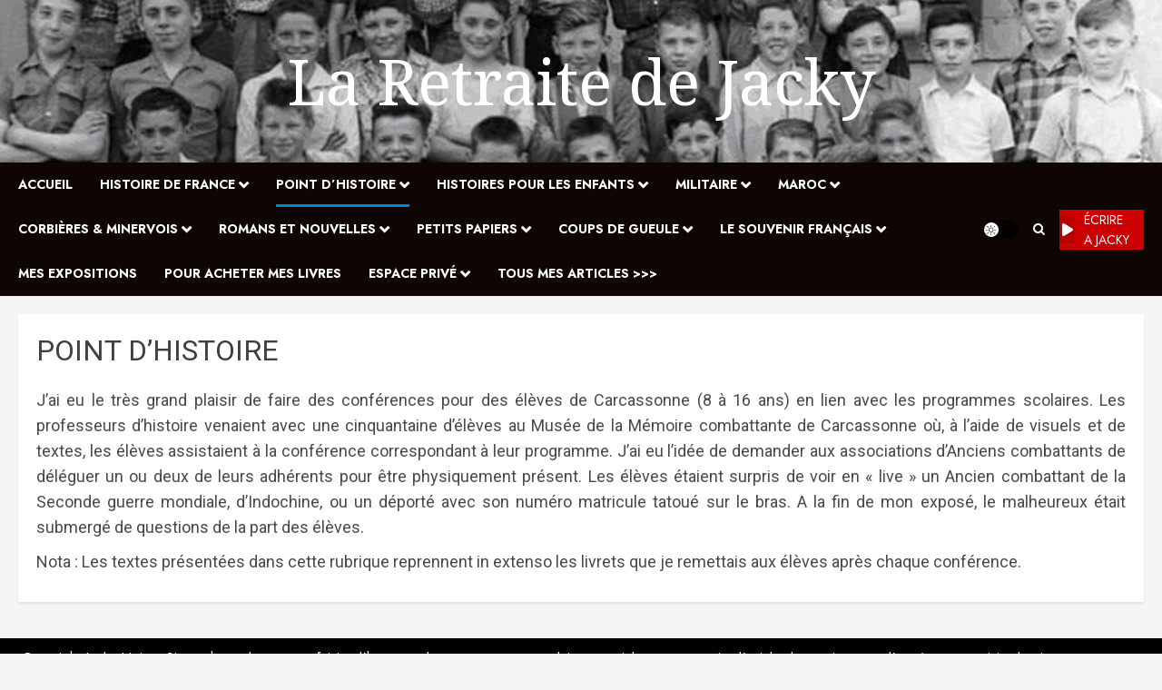

--- FILE ---
content_type: text/html; charset=UTF-8
request_url: http://laretraitedejacky.com/point-dhistoire/
body_size: 30584
content:
<!doctype html>
<html lang="fr-FR">
<head>
    <meta charset="UTF-8">
    <meta name="viewport" content="width=device-width, initial-scale=1">
    <link rel="profile" href="http://gmpg.org/xfn/11">

    <title>POINT D&rsquo;HISTOIRE &#8211; La Retraite de Jacky</title>
<meta name='robots' content='max-image-preview:large' />
<link rel='preload' href='https://fonts.googleapis.com/css?family=Noto+Serif:400,700|Roboto:400,700|Jost:400,700&#038;subset=latin&#038;display=swap' as='style' onload="this.onload=null;this.rel='stylesheet'" type='text/css' media='all' crossorigin='anonymous'>
<link rel='dns-prefetch' href='//fonts.googleapis.com' />
<link rel='preconnect' href='https://fonts.googleapis.com' />
<link rel='preconnect' href='https://fonts.gstatic.com' />
<link rel="alternate" type="application/rss+xml" title="La Retraite de Jacky &raquo; Flux" href="http://laretraitedejacky.com/feed/" />
<link rel="alternate" type="application/rss+xml" title="La Retraite de Jacky &raquo; Flux des commentaires" href="http://laretraitedejacky.com/comments/feed/" />
<link rel="alternate" type="application/rss+xml" title="La Retraite de Jacky &raquo; POINT D&rsquo;HISTOIRE Flux des commentaires" href="http://laretraitedejacky.com/point-dhistoire/feed/" />
<link rel="alternate" title="oEmbed (JSON)" type="application/json+oembed" href="http://laretraitedejacky.com/wp-json/oembed/1.0/embed?url=http%3A%2F%2Flaretraitedejacky.com%2Fpoint-dhistoire%2F" />
<link rel="alternate" title="oEmbed (XML)" type="text/xml+oembed" href="http://laretraitedejacky.com/wp-json/oembed/1.0/embed?url=http%3A%2F%2Flaretraitedejacky.com%2Fpoint-dhistoire%2F&#038;format=xml" />
<style id='wp-img-auto-sizes-contain-inline-css' type='text/css'>
img:is([sizes=auto i],[sizes^="auto," i]){contain-intrinsic-size:3000px 1500px}
/*# sourceURL=wp-img-auto-sizes-contain-inline-css */
</style>
<link rel='stylesheet' id='scap.flashblock-css' href='http://laretraitedejacky.com/wp-content/plugins/compact-wp-audio-player/css/flashblock.css?ver=6.9' type='text/css' media='all' />
<link rel='stylesheet' id='scap.player-css' href='http://laretraitedejacky.com/wp-content/plugins/compact-wp-audio-player/css/player.css?ver=6.9' type='text/css' media='all' />
<style id='wp-emoji-styles-inline-css' type='text/css'>

	img.wp-smiley, img.emoji {
		display: inline !important;
		border: none !important;
		box-shadow: none !important;
		height: 1em !important;
		width: 1em !important;
		margin: 0 0.07em !important;
		vertical-align: -0.1em !important;
		background: none !important;
		padding: 0 !important;
	}
/*# sourceURL=wp-emoji-styles-inline-css */
</style>
<style id='wp-block-library-inline-css' type='text/css'>
:root{--wp-block-synced-color:#7a00df;--wp-block-synced-color--rgb:122,0,223;--wp-bound-block-color:var(--wp-block-synced-color);--wp-editor-canvas-background:#ddd;--wp-admin-theme-color:#007cba;--wp-admin-theme-color--rgb:0,124,186;--wp-admin-theme-color-darker-10:#006ba1;--wp-admin-theme-color-darker-10--rgb:0,107,160.5;--wp-admin-theme-color-darker-20:#005a87;--wp-admin-theme-color-darker-20--rgb:0,90,135;--wp-admin-border-width-focus:2px}@media (min-resolution:192dpi){:root{--wp-admin-border-width-focus:1.5px}}.wp-element-button{cursor:pointer}:root .has-very-light-gray-background-color{background-color:#eee}:root .has-very-dark-gray-background-color{background-color:#313131}:root .has-very-light-gray-color{color:#eee}:root .has-very-dark-gray-color{color:#313131}:root .has-vivid-green-cyan-to-vivid-cyan-blue-gradient-background{background:linear-gradient(135deg,#00d084,#0693e3)}:root .has-purple-crush-gradient-background{background:linear-gradient(135deg,#34e2e4,#4721fb 50%,#ab1dfe)}:root .has-hazy-dawn-gradient-background{background:linear-gradient(135deg,#faaca8,#dad0ec)}:root .has-subdued-olive-gradient-background{background:linear-gradient(135deg,#fafae1,#67a671)}:root .has-atomic-cream-gradient-background{background:linear-gradient(135deg,#fdd79a,#004a59)}:root .has-nightshade-gradient-background{background:linear-gradient(135deg,#330968,#31cdcf)}:root .has-midnight-gradient-background{background:linear-gradient(135deg,#020381,#2874fc)}:root{--wp--preset--font-size--normal:16px;--wp--preset--font-size--huge:42px}.has-regular-font-size{font-size:1em}.has-larger-font-size{font-size:2.625em}.has-normal-font-size{font-size:var(--wp--preset--font-size--normal)}.has-huge-font-size{font-size:var(--wp--preset--font-size--huge)}.has-text-align-center{text-align:center}.has-text-align-left{text-align:left}.has-text-align-right{text-align:right}.has-fit-text{white-space:nowrap!important}#end-resizable-editor-section{display:none}.aligncenter{clear:both}.items-justified-left{justify-content:flex-start}.items-justified-center{justify-content:center}.items-justified-right{justify-content:flex-end}.items-justified-space-between{justify-content:space-between}.screen-reader-text{border:0;clip-path:inset(50%);height:1px;margin:-1px;overflow:hidden;padding:0;position:absolute;width:1px;word-wrap:normal!important}.screen-reader-text:focus{background-color:#ddd;clip-path:none;color:#444;display:block;font-size:1em;height:auto;left:5px;line-height:normal;padding:15px 23px 14px;text-decoration:none;top:5px;width:auto;z-index:100000}html :where(.has-border-color){border-style:solid}html :where([style*=border-top-color]){border-top-style:solid}html :where([style*=border-right-color]){border-right-style:solid}html :where([style*=border-bottom-color]){border-bottom-style:solid}html :where([style*=border-left-color]){border-left-style:solid}html :where([style*=border-width]){border-style:solid}html :where([style*=border-top-width]){border-top-style:solid}html :where([style*=border-right-width]){border-right-style:solid}html :where([style*=border-bottom-width]){border-bottom-style:solid}html :where([style*=border-left-width]){border-left-style:solid}html :where(img[class*=wp-image-]){height:auto;max-width:100%}:where(figure){margin:0 0 1em}html :where(.is-position-sticky){--wp-admin--admin-bar--position-offset:var(--wp-admin--admin-bar--height,0px)}@media screen and (max-width:600px){html :where(.is-position-sticky){--wp-admin--admin-bar--position-offset:0px}}

/*# sourceURL=wp-block-library-inline-css */
</style><style id='global-styles-inline-css' type='text/css'>
:root{--wp--preset--aspect-ratio--square: 1;--wp--preset--aspect-ratio--4-3: 4/3;--wp--preset--aspect-ratio--3-4: 3/4;--wp--preset--aspect-ratio--3-2: 3/2;--wp--preset--aspect-ratio--2-3: 2/3;--wp--preset--aspect-ratio--16-9: 16/9;--wp--preset--aspect-ratio--9-16: 9/16;--wp--preset--color--black: #000000;--wp--preset--color--cyan-bluish-gray: #abb8c3;--wp--preset--color--white: #ffffff;--wp--preset--color--pale-pink: #f78da7;--wp--preset--color--vivid-red: #cf2e2e;--wp--preset--color--luminous-vivid-orange: #ff6900;--wp--preset--color--luminous-vivid-amber: #fcb900;--wp--preset--color--light-green-cyan: #7bdcb5;--wp--preset--color--vivid-green-cyan: #00d084;--wp--preset--color--pale-cyan-blue: #8ed1fc;--wp--preset--color--vivid-cyan-blue: #0693e3;--wp--preset--color--vivid-purple: #9b51e0;--wp--preset--gradient--vivid-cyan-blue-to-vivid-purple: linear-gradient(135deg,rgb(6,147,227) 0%,rgb(155,81,224) 100%);--wp--preset--gradient--light-green-cyan-to-vivid-green-cyan: linear-gradient(135deg,rgb(122,220,180) 0%,rgb(0,208,130) 100%);--wp--preset--gradient--luminous-vivid-amber-to-luminous-vivid-orange: linear-gradient(135deg,rgb(252,185,0) 0%,rgb(255,105,0) 100%);--wp--preset--gradient--luminous-vivid-orange-to-vivid-red: linear-gradient(135deg,rgb(255,105,0) 0%,rgb(207,46,46) 100%);--wp--preset--gradient--very-light-gray-to-cyan-bluish-gray: linear-gradient(135deg,rgb(238,238,238) 0%,rgb(169,184,195) 100%);--wp--preset--gradient--cool-to-warm-spectrum: linear-gradient(135deg,rgb(74,234,220) 0%,rgb(151,120,209) 20%,rgb(207,42,186) 40%,rgb(238,44,130) 60%,rgb(251,105,98) 80%,rgb(254,248,76) 100%);--wp--preset--gradient--blush-light-purple: linear-gradient(135deg,rgb(255,206,236) 0%,rgb(152,150,240) 100%);--wp--preset--gradient--blush-bordeaux: linear-gradient(135deg,rgb(254,205,165) 0%,rgb(254,45,45) 50%,rgb(107,0,62) 100%);--wp--preset--gradient--luminous-dusk: linear-gradient(135deg,rgb(255,203,112) 0%,rgb(199,81,192) 50%,rgb(65,88,208) 100%);--wp--preset--gradient--pale-ocean: linear-gradient(135deg,rgb(255,245,203) 0%,rgb(182,227,212) 50%,rgb(51,167,181) 100%);--wp--preset--gradient--electric-grass: linear-gradient(135deg,rgb(202,248,128) 0%,rgb(113,206,126) 100%);--wp--preset--gradient--midnight: linear-gradient(135deg,rgb(2,3,129) 0%,rgb(40,116,252) 100%);--wp--preset--font-size--small: 13px;--wp--preset--font-size--medium: 20px;--wp--preset--font-size--large: 36px;--wp--preset--font-size--x-large: 42px;--wp--preset--spacing--20: 0.44rem;--wp--preset--spacing--30: 0.67rem;--wp--preset--spacing--40: 1rem;--wp--preset--spacing--50: 1.5rem;--wp--preset--spacing--60: 2.25rem;--wp--preset--spacing--70: 3.38rem;--wp--preset--spacing--80: 5.06rem;--wp--preset--shadow--natural: 6px 6px 9px rgba(0, 0, 0, 0.2);--wp--preset--shadow--deep: 12px 12px 50px rgba(0, 0, 0, 0.4);--wp--preset--shadow--sharp: 6px 6px 0px rgba(0, 0, 0, 0.2);--wp--preset--shadow--outlined: 6px 6px 0px -3px rgb(255, 255, 255), 6px 6px rgb(0, 0, 0);--wp--preset--shadow--crisp: 6px 6px 0px rgb(0, 0, 0);}:root { --wp--style--global--content-size: 700px;--wp--style--global--wide-size: 1240px; }:where(body) { margin: 0; }.wp-site-blocks > .alignleft { float: left; margin-right: 2em; }.wp-site-blocks > .alignright { float: right; margin-left: 2em; }.wp-site-blocks > .aligncenter { justify-content: center; margin-left: auto; margin-right: auto; }:where(.wp-site-blocks) > * { margin-block-start: 24px; margin-block-end: 0; }:where(.wp-site-blocks) > :first-child { margin-block-start: 0; }:where(.wp-site-blocks) > :last-child { margin-block-end: 0; }:root { --wp--style--block-gap: 24px; }:root :where(.is-layout-flow) > :first-child{margin-block-start: 0;}:root :where(.is-layout-flow) > :last-child{margin-block-end: 0;}:root :where(.is-layout-flow) > *{margin-block-start: 24px;margin-block-end: 0;}:root :where(.is-layout-constrained) > :first-child{margin-block-start: 0;}:root :where(.is-layout-constrained) > :last-child{margin-block-end: 0;}:root :where(.is-layout-constrained) > *{margin-block-start: 24px;margin-block-end: 0;}:root :where(.is-layout-flex){gap: 24px;}:root :where(.is-layout-grid){gap: 24px;}.is-layout-flow > .alignleft{float: left;margin-inline-start: 0;margin-inline-end: 2em;}.is-layout-flow > .alignright{float: right;margin-inline-start: 2em;margin-inline-end: 0;}.is-layout-flow > .aligncenter{margin-left: auto !important;margin-right: auto !important;}.is-layout-constrained > .alignleft{float: left;margin-inline-start: 0;margin-inline-end: 2em;}.is-layout-constrained > .alignright{float: right;margin-inline-start: 2em;margin-inline-end: 0;}.is-layout-constrained > .aligncenter{margin-left: auto !important;margin-right: auto !important;}.is-layout-constrained > :where(:not(.alignleft):not(.alignright):not(.alignfull)){max-width: var(--wp--style--global--content-size);margin-left: auto !important;margin-right: auto !important;}.is-layout-constrained > .alignwide{max-width: var(--wp--style--global--wide-size);}body .is-layout-flex{display: flex;}.is-layout-flex{flex-wrap: wrap;align-items: center;}.is-layout-flex > :is(*, div){margin: 0;}body .is-layout-grid{display: grid;}.is-layout-grid > :is(*, div){margin: 0;}body{padding-top: 0px;padding-right: 0px;padding-bottom: 0px;padding-left: 0px;}a:where(:not(.wp-element-button)){text-decoration: none;}:root :where(.wp-element-button, .wp-block-button__link){background-color: #32373c;border-radius: 0;border-width: 0;color: #fff;font-family: inherit;font-size: inherit;font-style: inherit;font-weight: inherit;letter-spacing: inherit;line-height: inherit;padding-top: calc(0.667em + 2px);padding-right: calc(1.333em + 2px);padding-bottom: calc(0.667em + 2px);padding-left: calc(1.333em + 2px);text-decoration: none;text-transform: inherit;}.has-black-color{color: var(--wp--preset--color--black) !important;}.has-cyan-bluish-gray-color{color: var(--wp--preset--color--cyan-bluish-gray) !important;}.has-white-color{color: var(--wp--preset--color--white) !important;}.has-pale-pink-color{color: var(--wp--preset--color--pale-pink) !important;}.has-vivid-red-color{color: var(--wp--preset--color--vivid-red) !important;}.has-luminous-vivid-orange-color{color: var(--wp--preset--color--luminous-vivid-orange) !important;}.has-luminous-vivid-amber-color{color: var(--wp--preset--color--luminous-vivid-amber) !important;}.has-light-green-cyan-color{color: var(--wp--preset--color--light-green-cyan) !important;}.has-vivid-green-cyan-color{color: var(--wp--preset--color--vivid-green-cyan) !important;}.has-pale-cyan-blue-color{color: var(--wp--preset--color--pale-cyan-blue) !important;}.has-vivid-cyan-blue-color{color: var(--wp--preset--color--vivid-cyan-blue) !important;}.has-vivid-purple-color{color: var(--wp--preset--color--vivid-purple) !important;}.has-black-background-color{background-color: var(--wp--preset--color--black) !important;}.has-cyan-bluish-gray-background-color{background-color: var(--wp--preset--color--cyan-bluish-gray) !important;}.has-white-background-color{background-color: var(--wp--preset--color--white) !important;}.has-pale-pink-background-color{background-color: var(--wp--preset--color--pale-pink) !important;}.has-vivid-red-background-color{background-color: var(--wp--preset--color--vivid-red) !important;}.has-luminous-vivid-orange-background-color{background-color: var(--wp--preset--color--luminous-vivid-orange) !important;}.has-luminous-vivid-amber-background-color{background-color: var(--wp--preset--color--luminous-vivid-amber) !important;}.has-light-green-cyan-background-color{background-color: var(--wp--preset--color--light-green-cyan) !important;}.has-vivid-green-cyan-background-color{background-color: var(--wp--preset--color--vivid-green-cyan) !important;}.has-pale-cyan-blue-background-color{background-color: var(--wp--preset--color--pale-cyan-blue) !important;}.has-vivid-cyan-blue-background-color{background-color: var(--wp--preset--color--vivid-cyan-blue) !important;}.has-vivid-purple-background-color{background-color: var(--wp--preset--color--vivid-purple) !important;}.has-black-border-color{border-color: var(--wp--preset--color--black) !important;}.has-cyan-bluish-gray-border-color{border-color: var(--wp--preset--color--cyan-bluish-gray) !important;}.has-white-border-color{border-color: var(--wp--preset--color--white) !important;}.has-pale-pink-border-color{border-color: var(--wp--preset--color--pale-pink) !important;}.has-vivid-red-border-color{border-color: var(--wp--preset--color--vivid-red) !important;}.has-luminous-vivid-orange-border-color{border-color: var(--wp--preset--color--luminous-vivid-orange) !important;}.has-luminous-vivid-amber-border-color{border-color: var(--wp--preset--color--luminous-vivid-amber) !important;}.has-light-green-cyan-border-color{border-color: var(--wp--preset--color--light-green-cyan) !important;}.has-vivid-green-cyan-border-color{border-color: var(--wp--preset--color--vivid-green-cyan) !important;}.has-pale-cyan-blue-border-color{border-color: var(--wp--preset--color--pale-cyan-blue) !important;}.has-vivid-cyan-blue-border-color{border-color: var(--wp--preset--color--vivid-cyan-blue) !important;}.has-vivid-purple-border-color{border-color: var(--wp--preset--color--vivid-purple) !important;}.has-vivid-cyan-blue-to-vivid-purple-gradient-background{background: var(--wp--preset--gradient--vivid-cyan-blue-to-vivid-purple) !important;}.has-light-green-cyan-to-vivid-green-cyan-gradient-background{background: var(--wp--preset--gradient--light-green-cyan-to-vivid-green-cyan) !important;}.has-luminous-vivid-amber-to-luminous-vivid-orange-gradient-background{background: var(--wp--preset--gradient--luminous-vivid-amber-to-luminous-vivid-orange) !important;}.has-luminous-vivid-orange-to-vivid-red-gradient-background{background: var(--wp--preset--gradient--luminous-vivid-orange-to-vivid-red) !important;}.has-very-light-gray-to-cyan-bluish-gray-gradient-background{background: var(--wp--preset--gradient--very-light-gray-to-cyan-bluish-gray) !important;}.has-cool-to-warm-spectrum-gradient-background{background: var(--wp--preset--gradient--cool-to-warm-spectrum) !important;}.has-blush-light-purple-gradient-background{background: var(--wp--preset--gradient--blush-light-purple) !important;}.has-blush-bordeaux-gradient-background{background: var(--wp--preset--gradient--blush-bordeaux) !important;}.has-luminous-dusk-gradient-background{background: var(--wp--preset--gradient--luminous-dusk) !important;}.has-pale-ocean-gradient-background{background: var(--wp--preset--gradient--pale-ocean) !important;}.has-electric-grass-gradient-background{background: var(--wp--preset--gradient--electric-grass) !important;}.has-midnight-gradient-background{background: var(--wp--preset--gradient--midnight) !important;}.has-small-font-size{font-size: var(--wp--preset--font-size--small) !important;}.has-medium-font-size{font-size: var(--wp--preset--font-size--medium) !important;}.has-large-font-size{font-size: var(--wp--preset--font-size--large) !important;}.has-x-large-font-size{font-size: var(--wp--preset--font-size--x-large) !important;}
/*# sourceURL=global-styles-inline-css */
</style>

<link rel='stylesheet' id='wp-components-css' href='http://laretraitedejacky.com/wp-includes/css/dist/components/style.min.css?ver=6.9' type='text/css' media='all' />
<link rel='stylesheet' id='wp-preferences-css' href='http://laretraitedejacky.com/wp-includes/css/dist/preferences/style.min.css?ver=6.9' type='text/css' media='all' />
<link rel='stylesheet' id='wp-block-editor-css' href='http://laretraitedejacky.com/wp-includes/css/dist/block-editor/style.min.css?ver=6.9' type='text/css' media='all' />
<link rel='stylesheet' id='popup-maker-block-library-style-css' href='http://laretraitedejacky.com/wp-content/plugins/popup-maker/dist/packages/block-library-style.css?ver=dbea705cfafe089d65f1' type='text/css' media='all' />
<link rel='stylesheet' id='contact-form-7-css' href='http://laretraitedejacky.com/wp-content/plugins/contact-form-7/includes/css/styles.css?ver=6.1.4' type='text/css' media='all' />
<link rel='stylesheet' id='bootstrap-css' href='http://laretraitedejacky.com/wp-content/themes/chromenews/assets/bootstrap/css/bootstrap.min.css?ver=6.9' type='text/css' media='all' />
<link rel='stylesheet' id='chromenews-style-css' href='http://laretraitedejacky.com/wp-content/themes/chromenews/style.css?ver=6.9' type='text/css' media='all' />
<style id='chromenews-style-inline-css' type='text/css'>
body.aft-dark-mode #loader::before{border-color:#000000;} body.aft-dark-mode #sidr,body.aft-dark-mode,body.aft-dark-mode.custom-background,body.aft-dark-mode #af-preloader{background-color:#000000;} body.aft-light-mode #loader::before{border-color:#f5f5f5 ;} body.aft-light-mode #sidr,body.aft-light-mode #af-preloader,body.aft-light-mode{background-color:#f5f5f5 ;} #loader,.wp-block-search .wp-block-search__button,.woocommerce-account .entry-content .woocommerce-MyAccount-navigation ul li.is-active,.woocommerce #respond input#submit.disabled,.woocommerce #respond input#submit:disabled,.woocommerce #respond input#submit:disabled[disabled],.woocommerce a.button.disabled,.woocommerce a.button:disabled,.woocommerce a.button:disabled[disabled],.woocommerce button.button.disabled,.woocommerce button.button:disabled,.woocommerce button.button:disabled[disabled],.woocommerce input.button.disabled,.woocommerce input.button:disabled,.woocommerce input.button:disabled[disabled],.woocommerce #respond input#submit,.woocommerce a.button,.woocommerce button.button,.woocommerce input.button,.woocommerce #respond input#submit.alt,.woocommerce a.button.alt,.woocommerce button.button.alt,.woocommerce input.button.alt,.woocommerce #respond input#submit:hover,.woocommerce a.button:hover,.woocommerce button.button:hover,.woocommerce input.button:hover,.woocommerce #respond input#submit.alt:hover,.woocommerce a.button.alt:hover,.woocommerce button.button.alt:hover,.woocommerce input.button.alt:hover,.widget-title-border-top .wp_post_author_widget .widget-title::before,.widget-title-border-bottom .wp_post_author_widget .widget-title::before,.widget-title-border-top .heading-line::before,.widget-title-border-bottom .heading-line::before,.widget-title-border-top .sub-heading-line::before,.widget-title-border-bottom .sub-heading-line::before,.widget-title-background-side .wp-block-group .wp-block-search__label,.widget-title-background-side .wp-block-group .wp-block-heading,.widget-title-background-side .widget_block .wp-block-search__label,.widget-title-background-side .widget_block .wp-block-heading,.widget-title-background-side .wp_post_author_widget .widget-title,.widget-title-background-side .widget-title .heading-line,.widget-title-background-side .wp-block-search__label::before,.widget-title-background-side .heading-line-before,.widget-title-background-side .sub-heading-line,.widget-title-background-side .wp-block-group .wp-block-heading::before,.widget-title-background-side .widget_block .wp-block-heading::before,body.aft-dark-mode .is-style-fill a.wp-block-button__link:not(.has-background),body.aft-light-mode .is-style-fill a.wp-block-button__link:not(.has-background),body.aft-light-mode .aft-main-banner-section.aft-banner-background-secondary,body.aft-dark-mode .aft-main-banner-section.aft-banner-background-secondary,.aft-dark-mode span.heading-line-after,.aft-dark-mode span.heading-line-before,body.widget-title-border-bottom .header-after1 .heading-line-before,body.widget-title-border-bottom .widget-title .heading-line-before,body .af-cat-widget-carousel a.chromenews-categories.category-color-1,a.sidr-class-sidr-button-close,.aft-posts-tabs-panel .nav-tabs>li>a.active,body.aft-dark-mode .entry-content > [class*="wp-block-"] .wp-block-button:not(.is-style-outline) a.wp-block-button__link,body.aft-light-mode .entry-content > [class*="wp-block-"] .wp-block-button:not(.is-style-outline) a.wp-block-button__link,body.aft-dark-mode .entry-content > [class*="wp-block-"] .wp-block-button:not(.is-style-outline) a.wp-block-button__link:hover,body.aft-light-mode .entry-content > [class*="wp-block-"] .wp-block-button:not(.is-style-outline) a.wp-block-button__link:hover,.widget-title-border-bottom .sub-heading-line::before,.widget-title-border-bottom .wp-post-author-wrap .header-after::before,.widget-title-border-side .wp_post_author_widget .widget-title::before,.widget-title-border-side .heading-line::before,.widget-title-border-side .sub-heading-line::before,.single-post .entry-content-title-featured-wrap .af-post-format i,.single-post article.post .af-post-format i,.aft-archive-wrapper .no-post-image:not(.grid-design-texts-over-image) .af-post-format i,span.heading-line::before,.wp-post-author-wrap .header-after::before,body.aft-dark-mode input[type="button"],body.aft-dark-mode input[type="reset"],body.aft-dark-mode input[type="submit"],body.aft-dark-mode .inner-suscribe input[type=submit],.af-youtube-slider .af-video-wrap .af-bg-play i,.af-youtube-video-list .entry-header-yt-video-wrapper .af-yt-video-play i,body .btn-style1 a:visited,body .btn-style1 a,body .chromenews-pagination .nav-links .page-numbers.current,body #scroll-up,body article.sticky .read-single:before,.read-img .trending-no,body .trending-posts-vertical .trending-no{background-color:#0087cc;} body .aft-see-more a{background-image:linear-gradient(120deg,#0087cc ,#0087cc);} .comment-content > p a,.comment-body .reply a:hover,.entry-content .wp-block-table td a,.entry-content h1 a,.entry-content h2 a,.entry-content h3 a,.entry-content h4 a,.entry-content h5 a,.entry-content h6 a,.chromenews_youtube_video_widget .af-youtube-slider-thumbnail .slick-slide.slick-current::before,.post-description a:not(.aft-readmore),.chromenews-widget.widget_text a,.chromenews-widget .textwidget a,body .aft-see-more a,mark,body.aft-light-mode .aft-readmore-wrapper a.aft-readmore:hover,body.aft-dark-mode .aft-readmore-wrapper a.aft-readmore:hover,body.aft-dark-mode .grid-design-texts-over-image .aft-readmore-wrapper a.aft-readmore:hover,body.aft-light-mode .grid-design-texts-over-image .aft-readmore-wrapper a.aft-readmore:hover,body.single .entry-header .aft-post-excerpt-and-meta .post-excerpt,body.aft-light-mode.single span.tags-links a:hover,body.aft-dark-mode.single span.tags-links a:hover,.chromenews-pagination .nav-links .page-numbers.current,.aft-light-mode p.awpa-more-posts a:hover,p.awpa-more-posts a:hover,.wp-post-author-meta .wp-post-author-meta-more-posts a.awpa-more-posts:hover{border-color:#0087cc;} body.aft-dark-mode main .entry-content ul.wc-block-grid__products > li a:hover .wc-block-grid__product-title,body.aft-light-mode main .entry-content ul.wc-block-grid__products > li a:hover .wc-block-grid__product-title,body .entry-content > [class*="wp-block-"] a:not(.has-text-color),body .entry-content > [class*="wp-block-"] li,body .entry-content > ul a,body .entry-content > ol a,body .entry-content > p a ,.post-excerpt a,body.aft-dark-mode #secondary .chromenews-widget ul[class*="wp-block-"] a:hover,body.aft-light-mode #secondary .chromenews-widget ul[class*="wp-block-"] a:hover,body.aft-dark-mode #secondary .chromenews-widget ol[class*="wp-block-"] a:hover,body.aft-light-mode #secondary .chromenews-widget ol[class*="wp-block-"] a:hover,.comment-form a:hover,body.aft-light-mode .af-breadcrumbs a:hover,body.aft-dark-mode .af-breadcrumbs a:hover,body.aft-light-mode ul.trail-items li a:hover,body.aft-dark-mode ul.trail-items li a:hover,.aft-dark-mode ul.cat-links > li a,.aft-light-mode ul.cat-links > li a,.aft-dark-mode .widget ul.cat-links > li a,.aft-light-mode .widget ul.cat-links > li a,.read-title h3 a:hover,.read-title h2 a:hover,#scroll-up::after{border-bottom-color:#0087cc;} .hover-title-secondary-color.aft-dark-mode .aft-main-banner-section.aft-banner-background-custom:not(.data-bg) .read-single:not(.grid-design-texts-over-image) .read-title h3 a:hover,.hover-title-secondary-color.aft-light-mode .aft-main-banner-section.aft-banner-background-custom:not(.data-bg) .read-single:not(.grid-design-texts-over-image) .read-title h3 a:hover,.hover-title-secondary-color.aft-dark-mode .aft-main-banner-section.aft-banner-background-alternative:not(.data-bg) .read-single:not(.grid-design-texts-over-image) .read-title h3 a:hover,.hover-title-secondary-color.aft-light-mode .aft-main-banner-section.aft-banner-background-alternative:not(.data-bg) .read-single:not(.grid-design-texts-over-image) .read-title h3 a:hover,.hover-title-secondary-color.aft-dark-mode .aft-main-banner-section.aft-banner-background-default:not(.data-bg) .read-single:not(.grid-design-texts-over-image) .read-title h3 a:hover,.hover-title-secondary-color.aft-light-mode .aft-main-banner-section.aft-banner-background-default:not(.data-bg) .read-single:not(.grid-design-texts-over-image) .read-title h3 a:hover,.hover-title-secondary-color.aft-dark-mode #secondary .chromenews-widget ul[class*="wp-block-"] a:hover,.hover-title-secondary-color.aft-light-mode #secondary .chromenews-widget ul[class*="wp-block-"] a:hover,.hover-title-secondary-color.aft-dark-mode #secondary .chromenews-widget ol[class*="wp-block-"] a:hover,.hover-title-secondary-color.aft-light-mode #secondary .chromenews-widget ol[class*="wp-block-"] a:hover,.hover-title-secondary-color.aft-dark-mode .read-single:not(.grid-design-texts-over-image) .read-title h2 a:hover,.hover-title-secondary-color.aft-dark-mode .read-single:not(.grid-design-texts-over-image) .read-title h3 a:hover,.hover-title-secondary-color .read-title h3 a:hover,.hover-title-secondary-color .read-title h2 a:hover,.hover-title-secondary-color .nav-links a:hover .post-title,.hover-title-secondary-color.aft-dark-mode .banner-exclusive-posts-wrapper a:hover .exclusive-post-title,.hover-title-secondary-color.aft-light-mode .banner-exclusive-posts-wrapper a:hover .exclusive-post-title,.hover-title-secondary-color.aft-light-mode .aft-main-banner-section.aft-banner-background-default:not(.data-bg) .banner-exclusive-posts-wrapper a:hover .exclusive-post-title,.hover-title-secondary-color.aft-light-mode .aft-main-banner-section.aft-banner-background-alternative:not(.data-bg) .banner-exclusive-posts-wrapper a:hover .exclusive-post-title,.hover-title-secondary-color.aft-light-mode .aft-main-banner-section.aft-banner-background-custom:not(.data-bg) .banner-exclusive-posts-wrapper a:hover .exclusive-post-title,.hover-title-secondary-color.aft-dark-mode .aft-main-banner-section.aft-banner-background-default:not(.data-bg) .banner-exclusive-posts-wrapper a:hover .exclusive-post-title,.hover-title-secondary-color.aft-dark-mode .aft-main-banner-section.aft-banner-background-alternative:not(.data-bg) .banner-exclusive-posts-wrapper a:hover .exclusive-post-title,.hover-title-secondary-color.aft-dark-mode .aft-main-banner-section.aft-banner-background-custom:not(.data-bg) .banner-exclusive-posts-wrapper a:hover .exclusive-post-title,.hover-title-secondary-color.aft-light-mode .widget ul:not([class]) > li a:hover,.hover-title-secondary-color.aft-light-mode .widget ol:not([class]) > li a:hover,.hover-title-secondary-color.aft-dark-mode .widget ul:not([class]) > li a:hover,.hover-title-secondary-color.aft-dark-mode .widget ol:not([class]) > li a:hover,.hover-title-secondary-color.aft-light-mode .read-single:not(.grid-design-texts-over-image) .read-title h2 a:hover,.hover-title-secondary-color.aft-light-mode .read-single:not(.grid-design-texts-over-image) .read-title h3 a:hover,.page-links a.post-page-numbers,body.aft-dark-mode .entry-content > [class*="wp-block-"] a.wp-block-file__button:not(.has-text-color),body.aft-light-mode .entry-content > [class*="wp-block-"] a.wp-block-file__button:not(.has-text-color),body.wp-post-author-meta .awpa-display-name a:hover,.widget_text a,body footer.site-footer .wp-post-author-meta .wp-post-author-meta-more-posts a:hover,body footer.site-footer .wp_post_author_widget .awpa-display-name a:hover,body .site-footer .secondary-footer a:hover,body.aft-light-mode p.awpa-website a:hover ,body.aft-dark-mode p.awpa-website a:hover{color:#0087cc;} .woocommerce div.product form.cart .reset_variations,.wp-calendar-nav a,body.aft-light-mode main ul > li a:hover,body.aft-light-mode main ol > li a:hover,body.aft-dark-mode main ul > li a:hover,body.aft-dark-mode main ol > li a:hover,body.aft-light-mode .aft-main-banner-section .aft-popular-taxonomies-lists ul li a:hover,body.aft-dark-mode .aft-main-banner-section .aft-popular-taxonomies-lists ul li a:hover,.aft-dark-mode .read-details .entry-meta span.aft-view-count a:hover,.aft-light-mode .read-details .entry-meta span.aft-view-count a:hover,body.aft-dark-mode .entry-meta span.posts-author a:hover,body.aft-light-mode .entry-meta span.posts-author a:hover,body.aft-dark-mode .entry-meta span.posts-date a:hover,body.aft-light-mode .entry-meta span.posts-date a:hover,body.aft-dark-mode .entry-meta span.aft-comment-count a:hover,body.aft-light-mode .entry-meta span.aft-comment-count a:hover,.comment-metadata a:hover,.fn a:hover,body.aft-light-mode .chromenews-pagination .nav-links a.page-numbers:hover,body.aft-dark-mode .chromenews-pagination .nav-links a.page-numbers:hover,body.aft-light-mode .entry-content p.wp-block-tag-cloud a.tag-cloud-link:hover,body.aft-dark-mode .entry-content p.wp-block-tag-cloud a.tag-cloud-link:hover,body footer.site-footer .wp-block-tag-cloud a:hover,body footer.site-footer .tagcloud a:hover,body.aft-light-mode .wp-block-tag-cloud a:hover,body.aft-light-mode .tagcloud a:hover,body.aft-dark-mode .wp-block-tag-cloud a:hover,body.aft-dark-mode .tagcloud a:hover,.aft-dark-mode .wp-post-author-meta .wp-post-author-meta-more-posts a:hover,body footer.site-footer .wp-post-author-meta .wp-post-author-meta-more-posts a:hover{border-color:#0087cc;} .widget-title-border-top .wp-block-group .wp-block-search__label::before,.widget-title-border-top .wp-block-group .wp-block-heading::before,.widget-title-border-top .widget_block .wp-block-search__label::before,.widget-title-border-top .widget_block .wp-block-heading::before,.widget-title-border-bottom .wp-block-group .wp-block-search__label::before,.widget-title-border-bottom .wp-block-group .wp-block-heading::before,.widget-title-border-bottom .widget_block .wp-block-search__label::before,.widget-title-border-bottom .widget_block .wp-block-heading::before,.widget-title-border-side .wp-block-group .wp-block-search__label::before,.widget-title-border-side .wp-block-group .wp-block-heading::before,.widget-title-border-side .widget_block .wp-block-search__label::before,.widget-title-border-side .widget_block .wp-block-heading::before,.wp-block-group .wp-block-search__label::before,.wp-block-group .wp-block-heading::before,.widget_block .wp-block-search__label::before,.widget_block .wp-block-heading::before,body .aft-main-banner-section .aft-popular-taxonomies-lists strong::before,.entry-content form.mc4wp-form input[type=submit],.inner-suscribe input[type=submit],body.aft-light-mode .woocommerce-MyAccount-content a.button,body.aft-dark-mode .woocommerce-MyAccount-content a.button,body.aft-light-mode.woocommerce-account .addresses .title .edit,body.aft-dark-mode.woocommerce-account .addresses .title .edit,.fpsml-front-form.fpsml-template-1 .fpsml-field input[type="submit"],.fpsml-front-form.fpsml-template-2 .fpsml-field input[type="submit"],.fpsml-front-form.fpsml-template-3 .fpsml-field input[type="submit"],.fpsml-front-form.fpsml-template-4 .fpsml-field input[type="submit"],.fpsml-front-form.fpsml-template-5 .fpsml-field input[type="submit"],.fpsml-front-form.fpsml-template-1 .qq-upload-button,.fpsml-front-form.fpsml-template-2 .qq-upload-button,.fpsml-front-form.fpsml-template-3 .qq-upload-button,.fpsml-front-form.fpsml-template-4 .qq-upload-button,.fpsml-front-form.fpsml-template-5 .qq-upload-button,body.aft-dark-mode #wp-calendar tbody td#today,body.aft-light-mode #wp-calendar tbody td#today,body.aft-dark-mode .entry-content > [class*="wp-block-"] .wp-block-button:not(.is-style-outline) a.wp-block-button__link,body.aft-light-mode .entry-content > [class*="wp-block-"] .wp-block-button:not(.is-style-outline) a.wp-block-button__link,.widget-title-border-top .sub-heading-line::before,.widget-title-border-bottom .sub-heading-line::before,.widget-title-border-side .sub-heading-line::before,.btn-style1 a:visited,.btn-style1 a,button,input[type="button"],input[type="reset"],input[type="submit"],body.aft-light-mode.woocommerce nav.woocommerce-pagination ul li .page-numbers.current,body.aft-dark-mode.woocommerce nav.woocommerce-pagination ul li .page-numbers.current,.woocommerce-product-search button[type="submit"],.widget_mc4wp_form_widget input[type=submit],input.search-submit{background-color:#0087cc;} body.aft-light-mode .aft-readmore-wrapper a.aft-readmore:hover,body.aft-dark-mode .aft-readmore-wrapper a.aft-readmore:hover,.main-navigation .menu-description,.woocommerce-product-search button[type="submit"],input.search-submit,body.single span.tags-links a:hover,.aft-light-mode .wp-post-author-meta .awpa-display-name a:hover,.aft-light-mode .banner-exclusive-posts-wrapper a .exclusive-post-title:hover,.aft-light-mode .widget ul.menu >li a:hover,.aft-light-mode .widget ul > li a:hover,.aft-light-mode .widget ol > li a:hover,.aft-light-mode .read-title h3 a:hover,.aft-dark-mode .banner-exclusive-posts-wrapper a .exclusive-post-title:hover,.aft-dark-mode .featured-category-item .read-img a:hover,.aft-dark-mode .widget ul.menu >li a:hover,.aft-dark-mode .widget ul > li a:hover,.aft-dark-mode .widget ol > li a:hover,.aft-dark-mode .read-title h3 a:hover,.aft-dark-mode .nav-links a:hover .post-title,body.aft-dark-mode .entry-content > [class*="wp-block-"] a:not(.has-text-color):hover,body.aft-dark-mode .entry-content > ol a:hover,body.aft-dark-mode .entry-content > ul a:hover,body.aft-dark-mode .entry-content > p a:hover,body.aft-dark-mode .entry-content .wp-block-tag-cloud a:hover,body.aft-dark-mode .entry-content .tagcloud a:hover,body.aft-light-mode .entry-content .wp-block-tag-cloud a:hover,body.aft-light-mode .entry-content .tagcloud a:hover,.aft-dark-mode .read-details .entry-meta span a:hover,.aft-light-mode .read-details .entry-meta span a:hover,body.aft-light-mode.woocommerce nav.woocommerce-pagination ul li .page-numbers.current,body.aft-dark-mode.woocommerce nav.woocommerce-pagination ul li .page-numbers.current,body.aft-light-mode.woocommerce nav.woocommerce-pagination ul li .page-numbers:hover,body.aft-dark-mode.woocommerce nav.woocommerce-pagination ul li .page-numbers:hover,body.aft-dark-mode .wp-post-author-meta .awpa-display-name a:hover,body .nav-links a .post-title:hover,body ul.trail-items li a:hover,body .post-edit-link:hover,body p.logged-in-as a,body #wp-calendar tbody td a,body .chromenews-customizer p:not([class]) > a,body .widget_block p:not([class]) > a,body .entry-content > [class*="wp-block-"] a:not(.wp-block-button__link):hover,body .entry-content > [class*="wp-block-"] a:not(.has-text-color),body .entry-content > ul a,body .entry-content > ul a:visited,body .entry-content > ol a,body .entry-content > ol a:visited,body .entry-content > p a,body .entry-content > p a:visited{border-color:#0087cc;} body .aft-main-banner-section .aft-popular-taxonomies-lists strong::after{border-color:transparent transparent transparent #0087cc;} body.rtl .aft-main-banner-section .aft-popular-taxonomies-lists strong::after{border-color:transparent #0087cc transparent transparent;} @media only screen and (min-width:993px){.main-navigation .menu-desktop > li.current-menu-item::after,.main-navigation .menu-desktop > ul > li.current-menu-item::after,.main-navigation .menu-desktop > li::after,.main-navigation .menu-desktop > ul > li::after{background-color:#0087cc;} } body.aft-dark-mode .is-style-fill a.wp-block-button__link:not(.has-text-color),body.aft-light-mode .is-style-fill a.wp-block-button__link:not(.has-text-color),.woocommerce-account .entry-content .woocommerce-MyAccount-navigation ul li.is-active a,.wp-block-search .wp-block-search__button,.woocommerce #respond input#submit.disabled,.woocommerce #respond input#submit:disabled,.woocommerce #respond input#submit:disabled[disabled],.woocommerce a.button.disabled,.woocommerce a.button:disabled,.woocommerce a.button:disabled[disabled],.woocommerce button.button.disabled,.woocommerce button.button:disabled,.woocommerce button.button:disabled[disabled],.woocommerce input.button.disabled,.woocommerce input.button:disabled,.woocommerce input.button:disabled[disabled],.woocommerce #respond input#submit,.woocommerce a.button,body .entry-content > [class*="wp-block-"] .woocommerce a:not(.has-text-color).button,.woocommerce button.button,.woocommerce input.button,.woocommerce #respond input#submit.alt,.woocommerce a.button.alt,.woocommerce button.button.alt,.woocommerce input.button.alt,.woocommerce #respond input#submit:hover,.woocommerce a.button:hover,.woocommerce button.button:hover,.woocommerce input.button:hover,.woocommerce #respond input#submit.alt:hover,.woocommerce a.button.alt:hover,.woocommerce button.button.alt:hover,.woocommerce input.button.alt:hover,body.aft-light-mode .woocommerce-MyAccount-content a.button,body.aft-dark-mode .woocommerce-MyAccount-content a.button,body.aft-light-mode.woocommerce-account .addresses .title .edit,body.aft-dark-mode.woocommerce-account .addresses .title .edit,body .aft-main-banner-section .aft-popular-taxonomies-lists strong,body .aft-main-banner-section.aft-banner-background-secondary:not(.data-bg) .aft-popular-taxonomies-lists ul li a,body .aft-main-banner-section.aft-banner-background-secondary:not(.data-bg) .af-main-banner-thumb-posts .small-grid-style .grid-design-default .read-details .read-title h3 a,body .aft-main-banner-section.aft-banner-background-secondary:not(.data-bg) .widget-title .heading-line,body .aft-main-banner-section.aft-banner-background-secondary:not(.data-bg) .aft-posts-tabs-panel .nav-tabs>li>a,body .aft-main-banner-section.aft-banner-background-secondary:not(.data-bg) .aft-comment-view-share > span > a,body .aft-main-banner-section.aft-banner-background-secondary:not(.data-bg) .read-single:not(.grid-design-texts-over-image) .read-details .entry-meta span,body .aft-main-banner-section.aft-banner-background-secondary:not(.data-bg) .banner-exclusive-posts-wrapper a,body .aft-main-banner-section.aft-banner-background-secondary:not(.data-bg) .banner-exclusive-posts-wrapper a:visited,body .aft-main-banner-section.aft-banner-background-secondary:not(.data-bg) .featured-category-item .read-img a,body .aft-main-banner-section.aft-banner-background-secondary:not(.data-bg) .read-single:not(.grid-design-texts-over-image) .read-title h2 a,body .aft-main-banner-section.aft-banner-background-secondary:not(.data-bg) .read-single:not(.grid-design-texts-over-image) .read-title h3 a,body .aft-main-banner-section.aft-banner-background-secondary:not(.data-bg) .widget-title,body .aft-main-banner-section.aft-banner-background-secondary:not(.data-bg) .header-after1,body .aft-main-banner-section.aft-banner-background-secondary:not(.data-bg) .aft-yt-video-item-wrapper .slide-icon,body .aft-main-banner-section.aft-banner-background-secondary:not(.data-bg) .af-slick-navcontrols .slide-icon,#wp-calendar tbody td#today a,body.aft-light-mode .aft-see-more a:hover,body.aft-dark-mode .aft-see-more a:hover,body .chromenews-pagination .nav-links .page-numbers.current,body .aft-posts-tabs-panel .nav-tabs>li>a.active::before,body .aft-posts-tabs-panel .nav-tabs>li>a.active,.single-post .entry-content-title-featured-wrap .af-post-format i,.single-post article.post .af-post-format i,.aft-archive-wrapper .no-post-image:not(.grid-design-texts-over-image) .af-post-format i,body.aft-dark-mode .entry-content > [class*="wp-block-"] .wp-block-button:not(.is-style-outline) a.wp-block-button__link,body.aft-light-mode .entry-content > [class*="wp-block-"] .wp-block-button:not(.is-style-outline) a.wp-block-button__link,body.aft-dark-mode .entry-content > [class*="wp-block-"] .wp-block-button:not(.is-style-outline) a.wp-block-button__link:hover,body.aft-light-mode .entry-content > [class*="wp-block-"] .wp-block-button:not(.is-style-outline) a.wp-block-button__link:hover,body.aft-dark-mode .entry-content .wc-block-grid__product-add-to-cart.wp-block-button .wp-block-button__link:hover,body.aft-light-mode .entry-content .wc-block-grid__product-add-to-cart.wp-block-button .wp-block-button__link:hover,body.aft-dark-mode .entry-content .wc-block-grid__product-add-to-cart.wp-block-button .wp-block-button__link,body.aft-light-mode .entry-content .wc-block-grid__product-add-to-cart.wp-block-button .wp-block-button__link,body.aft-light-mode footer.site-footer .aft-posts-tabs-panel .nav-tabs>li>a.active,body.aft-dark-mode footer.site-footer .aft-posts-tabs-panel .nav-tabs>li>a.active,body.aft-light-mode .aft-main-banner-section.aft-banner-background-custom:not(.data-bg) .aft-posts-tabs-panel .nav-tabs>li>a.active,body.aft-dark-mode .aft-main-banner-section.aft-banner-background-alternative:not(.data-bg) .aft-posts-tabs-panel .nav-tabs>li>a.active,body.aft-light-mode .aft-main-banner-section.aft-banner-background-alternative:not(.data-bg) .aft-posts-tabs-panel .nav-tabs>li>a.active,body.aft-dark-mode .aft-main-banner-section.aft-banner-background-default:not(.data-bg) .aft-posts-tabs-panel .nav-tabs>li>a.active,body.aft-light-mode .aft-main-banner-section.aft-banner-background-default:not(.data-bg) .aft-posts-tabs-panel .nav-tabs>li>a.active,body.aft-dark-mode .aft-main-banner-section.aft-banner-background-alternative .aft-posts-tabs-panel .nav-tabs>li>a.active,body.aft-light-mode .aft-main-banner-section.aft-banner-background-alternative .aft-posts-tabs-panel .nav-tabs>li>a.active,body.aft-dark-mode .aft-main-banner-section.aft-banner-background-default .aft-posts-tabs-panel .nav-tabs>li>a.active,body.aft-light-mode .aft-main-banner-section.aft-banner-background-default .aft-posts-tabs-panel .nav-tabs>li>a.active,.fpsml-front-form.fpsml-template-1 .fpsml-field input[type="submit"],.fpsml-front-form.fpsml-template-2 .fpsml-field input[type="submit"],.fpsml-front-form.fpsml-template-3 .fpsml-field input[type="submit"],.fpsml-front-form.fpsml-template-4 .fpsml-field input[type="submit"],.fpsml-front-form.fpsml-template-5 .fpsml-field input[type="submit"],.fpsml-front-form.fpsml-template-1 .qq-upload-button,.fpsml-front-form.fpsml-template-2 .qq-upload-button,.fpsml-front-form.fpsml-template-3 .qq-upload-button,.fpsml-front-form.fpsml-template-4 .qq-upload-button,.fpsml-front-form.fpsml-template-5 .qq-upload-button,body.aft-dark-mode #wp-calendar tbody td#today,body.aft-light-mode #wp-calendar tbody td#today,body.aft-light-mode.widget-title-background-side .wp-block-group .wp-block-search__label,body.aft-light-mode.widget-title-background-side .wp-block-group .wp-block-heading,body.aft-light-mode.widget-title-background-side .widget_block .wp-block-search__label,body.aft-light-mode.widget-title-background-side .widget_block .wp-block-heading,body.aft-light-mode.widget-title-background-side .wp_post_author_widget .widget-title,body.aft-light-mode.widget-title-background-side .widget-title .heading-line,body.aft-light-mode.widget-title-background-side .aft-main-banner-section.aft-banner-background-custom:not(.data-bg) .widget-title .heading-line,body.aft-light-mode.widget-title-background-side .aft-main-banner-section.aft-banner-background-alternative:not(.data-bg) .widget-title .heading-line,body.aft-dark-mode.widget-title-background-side footer.site-footer .widget-title .heading-line,body.aft-light-mode.widget-title-background-side footer.site-footer .widget-title .heading-line,body.aft-dark-mode.widget-title-background-side .wp-block-group .wp-block-search__label,body.aft-dark-mode.widget-title-background-side .wp-block-group .wp-block-heading,body.aft-dark-mode.widget-title-background-side .widget_block .wp-block-search__label,body.aft-dark-mode.widget-title-background-side .widget_block .wp-block-heading,body.aft-dark-mode.widget-title-background-side .wp_post_author_widget .widget-title,body.aft-dark-mode.widget-title-background-side .widget-title .heading-line ,body.aft-dark-mode.widget-title-background-side .aft-main-banner-section.aft-banner-background-custom:not(.data-bg) .widget-title .heading-line,body.aft-dark-mode.widget-title-background-side .aft-main-banner-section.aft-banner-background-alternative:not(.data-bg) .widget-title .heading-line,.aft-light-mode.widget-title-background-side .aft-main-banner-section.aft-banner-background-default:not(.data-bg) .widget-title .heading-line,.aft-dark-mode.widget-title-background-side .aft-main-banner-section.aft-banner-background-default:not(.data-bg) .widget-title .heading-line,.af-youtube-slider .af-video-wrap .af-hide-iframe i,.af-youtube-slider .af-video-wrap .af-bg-play i,.af-youtube-video-list .entry-header-yt-video-wrapper .af-yt-video-play i,.woocommerce-product-search button[type="submit"],input.search-submit,body footer.site-footer .search-icon:visited,body footer.site-footer .search-icon:hover,body footer.site-footer .search-icon:focus,body footer.site-footer .search-icon:active,.wp-block-search__button svg.search-icon,.wp-block-search__button svg.search-icon:hover,body footer.site-footer .widget_mc4wp_form_widget input[type=submit],body footer.site-footer .woocommerce-product-search button[type="submit"],body.aft-light-mode.woocommerce nav.woocommerce-pagination ul li .page-numbers.current,body.aft-dark-mode.woocommerce nav.woocommerce-pagination ul li .page-numbers.current,body footer.site-footer input.search-submit,.widget_mc4wp_form_widget input[type=submit],body.aft-dark-mode button,body.aft-dark-mode input[type="button"],body.aft-dark-mode input[type="reset"],body.aft-dark-mode input[type="submit"],body.aft-light-mode button,body.aft-light-mode input[type="button"],body.aft-light-mode input[type="reset"],body.aft-light-mode input[type="submit"],.read-img .trending-no,body .trending-posts-vertical .trending-no,body.aft-dark-mode .btn-style1 a,body.aft-dark-mode #scroll-up{color:#ffffff;} body #scroll-up::before{content:"";border-bottom-color:#ffffff;} a.sidr-class-sidr-button-close::before,a.sidr-class-sidr-button-close::after{background-color:#ffffff;} body div#main-navigation-bar{background-color:#0f0604;} .site-description,.site-title{font-family:Noto Serif ,sans-serif;} table,body p,.blockspare-posts-block-post-grid-excerpt-content,.archive-description,.woocommerce form label,.nav-previous h4,.nav-next h4,.exclusive-posts .marquee a,.widget ul.menu >li,.widget ul ul li,.widget ul > li,.widget ol > li,main ul li,main ol li,p,input,textarea,body .blockspare-posts-block-post-grid-excerpt,body.primary-post-title-font.single h1.entry-title,body.primary-post-title-font.page h1.entry-title,body.primary-post-title-font .bs-marquee-wrapper,body.primary-post-title-font .blockspare-title-wrapper .blockspare-title,body.primary-post-title-font h4.blockspare-posts-block-post-grid-title,body.primary-post-title-font .read-title h3,body.primary-post-title-font .exclusive-post-title,.chromenews-customizer .post-description,.chromenews-widget .post-description{font-family:Roboto ,sans-serif;} body,button,select,optgroup,input[type="reset"],input[type="submit"],input.button,.widget ul.af-tabs > li a,p.awpa-more-posts,.post-description .aft-readmore-wrapper,body.secondary-post-title-font.single h1.entry-title,body.secondary-post-title-font.page h1.entry-title,body.secondary-post-title-font .blockspare-title-wrapper .blockspare-title,body.secondary-post-title-font .bs-marquee-wrapper,body.secondary-post-title-font h4.blockspare-posts-block-post-grid-title,body.secondary-post-title-font .read-title h3,body.secondary-post-title-font .exclusive-post-title,.cat-links li a,.min-read,.woocommerce form label.wp-block-search__label,.woocommerce ul.order_details li,.woocommerce .woocommerce-customer-details address p,.woocommerce nav.woocommerce-pagination ul li .page-numbers,.af-social-contacts .social-widget-menu .screen-reader-text{font-family:Jost ,sans-serif;} label,.nav-previous h4,.nav-next h4,.aft-readmore-wrapper a.aft-readmore,button,input[type="button"],input[type="reset"],input[type="submit"],.aft-posts-tabs-panel .nav-tabs>li>a,.aft-main-banner-wrapper .widget-title .heading-line,.exclusive-posts .exclusive-now ,.exclusive-posts .marquee a,div.custom-menu-link > a,.main-navigation .menu-desktop > li,.main-navigation .menu-desktop > ul > li,.site-title,h1,h2,h3,h4,h5,h6{font-weight:500;} .woocommerce h2,.cart-collaterals h3,.woocommerce-tabs.wc-tabs-wrapper h2,.wp-block-group .wp-block-heading,.widget_block .wp-block-heading,h4.af-author-display-name,body.widget-title-border-top .widget-title,body.widget-title-border-bottom .widget-title,body.widget-title-border-side .widget-title,body.widget-title-border-none .widget-title{font-size:12px;} .widget-title-background-side .aft-posts-tabs-panel .nav-tabs>li>a,.widget-title-background-side .wp-block-group .wp-block-search__label,.widget-title-background-side .wp-block-group .wp-block-heading,.widget-title-background-side .widget_block .wp-block-search__label,.widget-title-background-side .widget_block .wp-block-heading,.widget-title-background-side .wp_post_author_widget .widget-title,.widget-title-background-side .widget-title .heading-line{font-size:calc(12px - 8px);} @media screen and (max-width:480px){.woocommerce h2,.cart-collaterals h3,.woocommerce-tabs.wc-tabs-wrapper h2,h4.af-author-display-name,body.widget-title-border-top .widget-title,body.widget-title-border-bottom .widget-title,body.widget-title-border-side .widget-title,body.widget-title-border-none .widget-title{font-size:20px;} } .elementor-page .elementor-section.elementor-section-full_width > .elementor-container,.elementor-page .elementor-section.elementor-section-boxed > .elementor-container,.elementor-default .elementor-section.elementor-section-full_width > .elementor-container,.elementor-default .elementor-section.elementor-section-boxed > .elementor-container{max-width:1120px;} .container-wrapper .elementor{max-width:100%;} .full-width-content .elementor-section-stretched,.align-content-left .elementor-section-stretched,.align-content-right .elementor-section-stretched{max-width:100%;left:0 !important;}
/*# sourceURL=chromenews-style-inline-css */
</style>
<link rel='stylesheet' id='chromeblog-css' href='http://laretraitedejacky.com/wp-content/themes/chromeblog/style.css?ver=1.0.3' type='text/css' media='all' />
<link rel='stylesheet' id='chromenews-google-fonts-css' href='https://fonts.googleapis.com/css?family=Noto+Serif:400,700|Roboto:400,700|Jost:400,700&#038;subset=latin&#038;display=swap' type='text/css' media='all' />
<link rel='stylesheet' id='chromenews-icons-css' href='http://laretraitedejacky.com/wp-content/themes/chromenews/assets/icons/style.css?ver=6.9' type='text/css' media='all' />
<link rel='stylesheet' id='srpw-style-css' href='http://laretraitedejacky.com/wp-content/plugins/smart-recent-posts-widget/assets/css/srpw-frontend.css?ver=6.9' type='text/css' media='all' />
<script type="text/javascript" src="http://laretraitedejacky.com/wp-content/plugins/compact-wp-audio-player/js/soundmanager2-nodebug-jsmin.js?ver=6.9" id="scap.soundmanager2-js"></script>
<script type="text/javascript" src="http://laretraitedejacky.com/wp-includes/js/jquery/jquery.min.js?ver=3.7.1" id="jquery-core-js"></script>
<script type="text/javascript" src="http://laretraitedejacky.com/wp-includes/js/jquery/jquery-migrate.min.js?ver=3.4.1" id="jquery-migrate-js"></script>
<script type="text/javascript" src="http://laretraitedejacky.com/wp-content/themes/chromenews/assets/jquery.cookie.js?ver=6.9" id="jquery-cookie-js"></script>
<link rel="https://api.w.org/" href="http://laretraitedejacky.com/wp-json/" /><link rel="alternate" title="JSON" type="application/json" href="http://laretraitedejacky.com/wp-json/wp/v2/pages/664" /><link rel="EditURI" type="application/rsd+xml" title="RSD" href="http://laretraitedejacky.com/xmlrpc.php?rsd" />
<meta name="generator" content="WordPress 6.9" />
<link rel="canonical" href="http://laretraitedejacky.com/point-dhistoire/" />
<link rel='shortlink' href='http://laretraitedejacky.com/?p=664' />
<!-- Analytics by WP Statistics - https://wp-statistics.com -->
<link rel="preload" href="http://laretraitedejacky.com/wp-content/uploads/2023/03/cropped-Jacky-Heim-La-Retraite-de-Jacky-Header.jpg" as="image"><link rel="pingback" href="http://laretraitedejacky.com/xmlrpc.php">        <style type="text/css">
            
            body .af-header-image.data-bg:before{
                opacity:0;
            }
                        .site-title a,
            .site-header .site-branding .site-title a:visited,
            .site-header .site-branding .site-title a:hover,
            .site-description {
                color: #ffffff;
            }


            body.aft-dark-mode .site-title a,
            body.aft-dark-mode .site-header .site-branding .site-title a:visited,
            body.aft-dark-mode .site-header .site-branding .site-title a:hover,
            body.aft-dark-mode .site-description {
                color: #ffffff;
            }

            .header-layout-3 .site-header .site-branding .site-title,
            .site-branding .site-title {
                font-size: 69px;
            }

            @media only screen and (max-width: 640px) {
                .site-branding .site-title {
                    font-size: 40px;

                }
              }   

           @media only screen and (max-width: 375px) {
                    .site-branding .site-title {
                        font-size: 32px;

                    }
                }

            

        </style>
        <link rel="icon" href="http://laretraitedejacky.com/wp-content/uploads/2021/07/cropped-Icone-Site-Barre-Adresse-32x32.jpg" sizes="32x32" />
<link rel="icon" href="http://laretraitedejacky.com/wp-content/uploads/2021/07/cropped-Icone-Site-Barre-Adresse-192x192.jpg" sizes="192x192" />
<link rel="apple-touch-icon" href="http://laretraitedejacky.com/wp-content/uploads/2021/07/cropped-Icone-Site-Barre-Adresse-180x180.jpg" />
<meta name="msapplication-TileImage" content="http://laretraitedejacky.com/wp-content/uploads/2021/07/cropped-Icone-Site-Barre-Adresse-270x270.jpg" />
</head>

<body class="wp-singular page-template-default page page-id-664 wp-embed-responsive wp-theme-chromenews wp-child-theme-chromeblog aft-light-mode aft-header-layout-centered header-image-default primary-post-title-font widget-title-border-bottom hover-title-underline default-content-layout single-content-mode-compact full-width-content af-wide-layout aft-section-layout-background">

    <div id="af-preloader">
        <div id="loader-wrapper">
            <div id="loader"></div>
        </div>
    </div>

<div id="page" class="site af-whole-wrapper">
    <a class="skip-link screen-reader-text" href="#content">Aller au contenu</a>

    
    <header id="masthead" class="header-layout-centered chromenews-header">
      <div class="mid-header-wrapper data-bg af-header-image" style="background-image: url(http://laretraitedejacky.com/wp-content/uploads/2023/03/cropped-Jacky-Heim-La-Retraite-de-Jacky-Header.jpg);">

  <div class="mid-header">
    <div class="container-wrapper">
      <div class="mid-bar-flex">
        <div class="logo">
              <div class="site-branding ">
              <p class="site-title font-family-1">
          <a href="http://laretraitedejacky.com/" class="site-title-anchor" rel="home">La Retraite de Jacky</a>
        </p>
      
          </div>

          </div>
      </div>
    </div>
  </div>

      <div class="below-mid-header">
      <div class="container-wrapper">
        <div class="header-promotion">
                      <div class="banner-promotions-wrapper">
                                    <div class="promotion-section">
                        <a href="" target="_blank">
                                                    </a>
                    </div>
                                

            </div>
            <!-- Trending line END -->
                    </div>
      </div>
    </div>
  
</div>
<div id="main-navigation-bar" class="bottom-header">
  <div class="container-wrapper">
    <div class="bottom-nav">
      <div class="offcanvas-navigaiton">
                    <div class="navigation-container">
      <nav class="main-navigation clearfix">

        <span class="toggle-menu" aria-controls="primary-menu" aria-expanded="false">
          <a href="javascript:void(0)" class="aft-void-menu">
            <span class="screen-reader-text">
              Menu principal            </span>
            <i class="ham"></i>
          </a>
        </span>


        <div class="menu main-menu menu-desktop show-menu-border"><ul id="primary-menu" class="menu"><li id="menu-item-1565" class="menu-item menu-item-type-custom menu-item-object-custom menu-item-home menu-item-1565"><a href="http://laretraitedejacky.com/">Accueil</a></li>
<li id="menu-item-128" class="menu-item menu-item-type-post_type menu-item-object-page menu-item-has-children menu-item-128"><a href="http://laretraitedejacky.com/histoire-de-france/">HISTOIRE DE FRANCE</a>
<ul class="sub-menu">
	<li id="menu-item-100" class="menu-item menu-item-type-post_type menu-item-object-page menu-item-100"><a href="http://laretraitedejacky.com/11-novembre-1918/">11 NOVEMBRE 1918</a></li>
	<li id="menu-item-524" class="menu-item menu-item-type-post_type menu-item-object-page menu-item-524"><a href="http://laretraitedejacky.com/14-juillet-1789/">14 JUILLET 1789</a></li>
	<li id="menu-item-517" class="menu-item menu-item-type-post_type menu-item-object-page menu-item-517"><a href="http://laretraitedejacky.com/1914-papeete/">1914 – PAPEETE</a></li>
	<li id="menu-item-3902" class="menu-item menu-item-type-post_type menu-item-object-page menu-item-3902"><a href="http://laretraitedejacky.com/a-cause-du-traite-de-verdun/">À CAUSE DU TRAITÉ DE VERDUN !</a></li>
	<li id="menu-item-597" class="menu-item menu-item-type-post_type menu-item-object-page menu-item-597"><a href="http://laretraitedejacky.com/antoine-parmentier/">ANTOINE PARMENTIER</a></li>
	<li id="menu-item-4528" class="menu-item menu-item-type-post_type menu-item-object-page menu-item-4528"><a href="http://laretraitedejacky.com/augustin-mouchot-solaire-inventeur/">AUGUSTIN MOUCHOT, SOLAIRE INVENTEUR</a></li>
	<li id="menu-item-4316" class="menu-item menu-item-type-post_type menu-item-object-page menu-item-4316"><a href="http://laretraitedejacky.com/azincourt-et-de-gaulle/">AZINCOURT ET DE GAULLE</a></li>
	<li id="menu-item-4472" class="menu-item menu-item-type-post_type menu-item-object-page menu-item-4472"><a href="http://laretraitedejacky.com/barthelemy-thimonnier/">BARTHÉLÉMY THIMONNIER</a></li>
	<li id="menu-item-5836" class="menu-item menu-item-type-post_type menu-item-object-page menu-item-5836"><a href="http://laretraitedejacky.com/beaugency-mille-ans-dhistoire/">BEAUGENCY, MILLE ANS D’HISTOIRE</a></li>
	<li id="menu-item-2756" class="menu-item menu-item-type-post_type menu-item-object-page menu-item-2756"><a href="http://laretraitedejacky.com/berezina/">BÉRÉZINA</a></li>
	<li id="menu-item-4349" class="menu-item menu-item-type-post_type menu-item-object-page menu-item-4349"><a href="http://laretraitedejacky.com/conte-conte-conte/">CONTÉ, CONTÉ, CONTÉ…</a></li>
	<li id="menu-item-5465" class="menu-item menu-item-type-post_type menu-item-object-page menu-item-5465"><a href="http://laretraitedejacky.com/droit-de-vote-des-femmes/">DROIT DE VOTE DES FEMMES</a></li>
	<li id="menu-item-1772" class="menu-item menu-item-type-post_type menu-item-object-page menu-item-1772"><a href="http://laretraitedejacky.com/et-sarreguemines-restera-francais/">ET SARREGUEMINES RESTERA FRANÇAIS !</a></li>
	<li id="menu-item-5926" class="menu-item menu-item-type-post_type menu-item-object-page menu-item-5926"><a href="http://laretraitedejacky.com/et-si-napoleon-navait-pas-vendu-la-louisiane/">ET SI NAPOLÉON N’AVAIT PAS VENDU LA LOUISIANE ?</a></li>
	<li id="menu-item-2733" class="menu-item menu-item-type-post_type menu-item-object-page menu-item-2733"><a href="http://laretraitedejacky.com/evacuations/">ÉVACUATIONS</a></li>
	<li id="menu-item-3473" class="menu-item menu-item-type-post_type menu-item-object-page menu-item-3473"><a href="http://laretraitedejacky.com/feu-les-moulins-de-meaux/">FEU LES MOULINS DE MEAUX</a></li>
	<li id="menu-item-4559" class="menu-item menu-item-type-post_type menu-item-object-page menu-item-4559"><a href="http://laretraitedejacky.com/gabriel-nicolas-de-la-reynie/">GABRIEL NICOLAS DE LA REYNIE</a></li>
	<li id="menu-item-4530" class="menu-item menu-item-type-post_type menu-item-object-page menu-item-4530"><a href="http://laretraitedejacky.com/godin-et-ses-poeles/">GODIN ET SES POÊLES</a></li>
	<li id="menu-item-4529" class="menu-item menu-item-type-post_type menu-item-object-page menu-item-4529"><a href="http://laretraitedejacky.com/gustave-trouve-de-vinci-du-xixeme-siecle/">GUSTAVE TROUVÉ, “DE VINCI” DU XIXème SIÈCLE</a></li>
	<li id="menu-item-5982" class="menu-item menu-item-type-post_type menu-item-object-page menu-item-5982"><a href="http://laretraitedejacky.com/le-pantalon-garance/">LE PANTALON GARANCE</a></li>
	<li id="menu-item-640" class="menu-item menu-item-type-post_type menu-item-object-page menu-item-640"><a href="http://laretraitedejacky.com/histoire-du-drapeau-francais/">HISTOIRE DU DRAPEAU FRANÇAIS</a></li>
	<li id="menu-item-782" class="menu-item menu-item-type-post_type menu-item-object-page menu-item-782"><a href="http://laretraitedejacky.com/histoire-meconnue-des-bataillons-scolaires/">HISTOIRE MÉCONNUE DES BATAILLONS SCOLAIRES</a></li>
	<li id="menu-item-2356" class="menu-item menu-item-type-post_type menu-item-object-page menu-item-2356"><a href="http://laretraitedejacky.com/invasions-et-occupations/">INVASIONS ET OCCUPATIONS</a></li>
	<li id="menu-item-590" class="menu-item menu-item-type-post_type menu-item-object-page menu-item-590"><a href="http://laretraitedejacky.com/je-ne-suis-pas-celui-que-vous-croyez/">JE NE SUIS PAS CELUI QUE VOUS CROYEZ</a></li>
	<li id="menu-item-5911" class="menu-item menu-item-type-post_type menu-item-object-page menu-item-5911"><a href="http://laretraitedejacky.com/jean-baptiste-kleber/">JEAN-BAPTISTE KLÉBER</a></li>
	<li id="menu-item-3558" class="menu-item menu-item-type-post_type menu-item-object-page menu-item-3558"><a href="http://laretraitedejacky.com/jeanne-590-ans-apres/">JEANNE, 590 ANS APRÈS…</a></li>
	<li id="menu-item-3786" class="menu-item menu-item-type-post_type menu-item-object-page menu-item-3786"><a href="http://laretraitedejacky.com/lamgot/">L’A.M.G.O.T.</a></li>
	<li id="menu-item-3270" class="menu-item menu-item-type-post_type menu-item-object-page menu-item-3270"><a href="http://laretraitedejacky.com/3243-2/">LA FABULEUSE HISTOIRE DES BOLLÉE</a></li>
	<li id="menu-item-5000" class="menu-item menu-item-type-post_type menu-item-object-page menu-item-5000"><a href="http://laretraitedejacky.com/la-france-equinoxiale/">LA FRANCE ÉQUINOXIALE</a></li>
	<li id="menu-item-2464" class="menu-item menu-item-type-post_type menu-item-object-page menu-item-2464"><a href="http://laretraitedejacky.com/la-grande-guerre-racontee-aux-enfants-par-le-timbre-poste/">LA GRANDE GUERRE RACONTÉE AUX ENFANTS PAR LE TIMBRE POSTE</a></li>
	<li id="menu-item-1646" class="menu-item menu-item-type-post_type menu-item-object-page menu-item-1646"><a href="http://laretraitedejacky.com/le-monopoly-de-bismark-et-de-thiers/">LE MONOPOLY DE BISMARK ET DE THIERS</a></li>
	<li id="menu-item-3113" class="menu-item menu-item-type-post_type menu-item-object-page menu-item-3113"><a href="http://laretraitedejacky.com/le-wagon-de-larmistice-la-vraie-histoire/">LE WAGON DE L’ARMISTICE – LA VRAIE HISTOIRE</a></li>
	<li id="menu-item-2162" class="menu-item menu-item-type-post_type menu-item-object-page menu-item-2162"><a href="http://laretraitedejacky.com/les-bagaudes/">LES BAGAUDES</a></li>
	<li id="menu-item-2792" class="menu-item menu-item-type-post_type menu-item-object-page menu-item-2792"><a href="http://laretraitedejacky.com/les-coolies-chinois-a-tahiti/">LES COOLIES CHINOIS A TAHITI</a></li>
	<li id="menu-item-2128" class="menu-item menu-item-type-post_type menu-item-object-page menu-item-2128"><a href="http://laretraitedejacky.com/les-corsaires-oublies-de-lhistoire/">LES CORSAIRES OUBLIÉS DE L’HISTOIRE</a></li>
	<li id="menu-item-3594" class="menu-item menu-item-type-post_type menu-item-object-page menu-item-3594"><a href="http://laretraitedejacky.com/les-departements-francais/">LES DÉPARTEMENTS FRANÇAIS</a></li>
	<li id="menu-item-4338" class="menu-item menu-item-type-post_type menu-item-object-page menu-item-4338"><a href="http://laretraitedejacky.com/les-freres-champollion/">LES FRÈRES CHAMPOLLION</a></li>
	<li id="menu-item-659" class="menu-item menu-item-type-post_type menu-item-object-page menu-item-659"><a href="http://laretraitedejacky.com/les-petits-mensonges-de-lhistoire/">LES PETITS MENSONGES DE L’HISTOIRE</a></li>
	<li id="menu-item-3852" class="menu-item menu-item-type-post_type menu-item-object-page menu-item-3852"><a href="http://laretraitedejacky.com/les-poilus-a-quatre-pattes-et-a-plumes/">LES “POILUS” À QUATRE PATTES ET À PLUMES</a></li>
	<li id="menu-item-616" class="menu-item menu-item-type-post_type menu-item-object-page menu-item-616"><a href="http://laretraitedejacky.com/louis-xi/">LOUIS XI</a></li>
	<li id="menu-item-2406" class="menu-item menu-item-type-post_type menu-item-object-page menu-item-2406"><a href="http://laretraitedejacky.com/louis-auguste-adrian/">LOUIS  AUGUSTE ADRIAN</a></li>
	<li id="menu-item-2105" class="menu-item menu-item-type-post_type menu-item-object-page menu-item-2105"><a href="http://laretraitedejacky.com/louise-michel/">LOUISE MICHEL</a></li>
	<li id="menu-item-825" class="menu-item menu-item-type-post_type menu-item-object-page menu-item-825"><a href="http://laretraitedejacky.com/821-2/">MONOPOLY POLITIQUE</a></li>
	<li id="menu-item-3324" class="menu-item menu-item-type-post_type menu-item-object-page menu-item-3324"><a href="http://laretraitedejacky.com/napoleon-1er-et-le-baccalaureat/">NAPOLÉON 1er ET LE BACCALAURÉAT</a></li>
	<li id="menu-item-4634" class="menu-item menu-item-type-post_type menu-item-object-page menu-item-4634"><a href="http://laretraitedejacky.com/nos-rois-et-leurs-numeros/">NOS ROIS ET LEURS NUMÉROS</a></li>
	<li id="menu-item-122" class="menu-item menu-item-type-post_type menu-item-object-page menu-item-122"><a href="http://laretraitedejacky.com/quand-les-politiques-fabriquent/">QUAND LES POLITIQUES FABRIQUENT…</a></li>
	<li id="menu-item-4435" class="menu-item menu-item-type-post_type menu-item-object-page menu-item-4435"><a href="http://laretraitedejacky.com/reveillon-et-le-papier-peint/">RÉVEILLON ET LE PAPIER PEINT</a></li>
	<li id="menu-item-3430" class="menu-item menu-item-type-post_type menu-item-object-page menu-item-3430"><a href="http://laretraitedejacky.com/si-je-vous-dis-que-les-gaulois-nont-jamais-existe/">SI JE VOUS DIS QUE LES GAULOIS N’ONT JAMAIS EXISTÉ !</a></li>
	<li id="menu-item-4020" class="menu-item menu-item-type-post_type menu-item-object-page menu-item-4020"><a href="http://laretraitedejacky.com/si-1870-metait-contee/">SI 1870 M’ÉTAIT CONTÉE…</a></li>
	<li id="menu-item-4696" class="menu-item menu-item-type-post_type menu-item-object-page menu-item-4696"><a href="http://laretraitedejacky.com/4684-2/">TIRAILLEURS</a></li>
	<li id="menu-item-3431" class="menu-item menu-item-type-post_type menu-item-object-page menu-item-3431"><a href="http://laretraitedejacky.com/tout-commence-en-corse/">TOUT COMMENCE EN CORSE</a></li>
	<li id="menu-item-1625" class="menu-item menu-item-type-post_type menu-item-object-page menu-item-1625"><a href="http://laretraitedejacky.com/un-peu-plus-et-nous-etions-aussi-ecossais/">UN PEU PLUS, ET NOUS ÉTIONS AUSSI ÉCOSSAIS</a></li>
	<li id="menu-item-1513" class="menu-item menu-item-type-post_type menu-item-object-page menu-item-1513"><a href="http://laretraitedejacky.com/une-curiosite-de-lhistoire/">UNE CURIOSITÉ DE L’HISTOIRE</a></li>
	<li id="menu-item-3944" class="menu-item menu-item-type-post_type menu-item-object-page menu-item-3944"><a href="http://laretraitedejacky.com/une-histoire-de-garde-champetre/">UNE HISTOIRE DE GARDE CHAMPÊTRE</a></li>
	<li id="menu-item-4661" class="menu-item menu-item-type-post_type menu-item-object-page menu-item-4661"><a href="http://laretraitedejacky.com/uxellodunum-la-derniere-bataille/">UXELLODUNUM, LA DERNIÈRE BATAILLE</a></li>
	<li id="menu-item-1925" class="menu-item menu-item-type-post_type menu-item-object-page menu-item-1925"><a href="http://laretraitedejacky.com/visite-de-la-ligne-maginot-a-nice/">VISITE DE LA LIGNE MAGINOT … A NICE</a></li>
</ul>
</li>
<li id="menu-item-666" class="menu-item menu-item-type-post_type menu-item-object-page current-menu-item page_item page-item-664 current_page_item menu-item-has-children menu-item-666"><a href="http://laretraitedejacky.com/point-dhistoire/" aria-current="page">POINT D’HISTOIRE</a>
<ul class="sub-menu">
	<li id="menu-item-5166" class="menu-item menu-item-type-post_type menu-item-object-page menu-item-5166"><a href="http://laretraitedejacky.com/14-juillet-mais-lequel/">14 JUILLET, MAIS LEQUEL ?</a></li>
	<li id="menu-item-4434" class="menu-item menu-item-type-post_type menu-item-object-page menu-item-4434"><a href="http://laretraitedejacky.com/1919-les-troupes-francaises-en-ukraine/">1919, LES TROUPES FRANÇAISES EN UKRAINE</a></li>
	<li id="menu-item-5424" class="menu-item menu-item-type-post_type menu-item-object-page menu-item-5424"><a href="http://laretraitedejacky.com/1943-annee-charniere/">1943, ANNÉE CHARNIÈRE</a></li>
	<li id="menu-item-5857" class="menu-item menu-item-type-post_type menu-item-object-page menu-item-5857"><a href="http://laretraitedejacky.com/25-fevrier-1525/">25 FÉVRIER 1525…</a></li>
	<li id="menu-item-4721" class="menu-item menu-item-type-post_type menu-item-object-page menu-item-4721"><a href="http://laretraitedejacky.com/albrt-roche-lhyper-medaille/">ALBERT ROCHE, L’HYPER MÉDAILLÉ</a></li>
	<li id="menu-item-5607" class="menu-item menu-item-type-post_type menu-item-object-page menu-item-5607"><a href="http://laretraitedejacky.com/bonjour-les-filles/">BONJOUR LES FILLES !!!</a></li>
	<li id="menu-item-3514" class="menu-item menu-item-type-post_type menu-item-object-page menu-item-3514"><a href="http://laretraitedejacky.com/breve-histoire-du-canal-de-suez/">BRÈVE HISTOIRE DU CANAL DE SUEZ</a></li>
	<li id="menu-item-4303" class="menu-item menu-item-type-post_type menu-item-object-page menu-item-4303"><a href="http://laretraitedejacky.com/colomb-nous-a-mene-en-bateau/">COLOMB NOUS A MENÉ EN BATEAU…</a></li>
	<li id="menu-item-3776" class="menu-item menu-item-type-post_type menu-item-object-page menu-item-3776"><a href="http://laretraitedejacky.com/des-templiers-aux-chevaliers-de-malte/">DES TEMPLIERS AUX CHEVALIERS DE MALTE</a></li>
	<li id="menu-item-5398" class="menu-item menu-item-type-post_type menu-item-object-page menu-item-5398"><a href="http://laretraitedejacky.com/larmistice-du-7-mai/">L’ARMISTICE DU 7 MAI !!!</a></li>
	<li id="menu-item-2650" class="menu-item menu-item-type-post_type menu-item-object-page menu-item-2650"><a href="http://laretraitedejacky.com/la-guerre-des-patisseries/">LA GUERRE DES PÂTISSERIES</a></li>
	<li id="menu-item-2658" class="menu-item menu-item-type-post_type menu-item-object-page menu-item-2658"><a href="http://laretraitedejacky.com/la-guerre-de-coree/">LA GUERRE DE CORÉE</a></li>
	<li id="menu-item-669" class="menu-item menu-item-type-post_type menu-item-object-page menu-item-669"><a href="http://laretraitedejacky.com/la-premiere-guerre-franco-allemande/">LA GUERRE FRANCO-PRUSSIENNE</a></li>
	<li id="menu-item-4944" class="menu-item menu-item-type-post_type menu-item-object-page menu-item-4944"><a href="http://laretraitedejacky.com/la-ligne-de-demarcation/">LA LIGNE DE DÉMARCATION</a></li>
	<li id="menu-item-712" class="menu-item menu-item-type-post_type menu-item-object-page menu-item-712"><a href="http://laretraitedejacky.com/709-2/">LA PREMIÈRE GUERRE MONDIALE</a></li>
	<li id="menu-item-746" class="menu-item menu-item-type-post_type menu-item-object-page menu-item-746"><a href="http://laretraitedejacky.com/la-seconde-guerre-mondiale/">LA SECONDE GUERRE MONDIALE</a></li>
	<li id="menu-item-755" class="menu-item menu-item-type-post_type menu-item-object-page menu-item-755"><a href="http://laretraitedejacky.com/la-reconquete-de-la-corse-9-sept-au-4-oct-1943/">LA RECONQUÊTE DE LA CORSE 9 sept. au 4 oct. 1943</a></li>
	<li id="menu-item-759" class="menu-item menu-item-type-post_type menu-item-object-page menu-item-759"><a href="http://laretraitedejacky.com/la-conquete-de-lile-delbe-17-au-19-juin-1944/">LA CONQUÊTE DE L’ÎLE D’ELBE 17 au 19 juin 1944</a></li>
	<li id="menu-item-717" class="menu-item menu-item-type-post_type menu-item-object-page menu-item-717"><a href="http://laretraitedejacky.com/la-guerre-dindochine/">LA GUERRE D’INDOCHINE</a></li>
	<li id="menu-item-751" class="menu-item menu-item-type-post_type menu-item-object-page menu-item-751"><a href="http://laretraitedejacky.com/la-guerre-dalgerie-1954-1962/">LA GUERRE D’ALGERIE 1954-1962</a></li>
	<li id="menu-item-5053" class="menu-item menu-item-type-post_type menu-item-object-page menu-item-5053"><a href="http://laretraitedejacky.com/la-vraie-premiere-guerre-mondiale/">LA VRAIE PREMIÈRE GUERRE MONDIALE</a></li>
	<li id="menu-item-5822" class="menu-item menu-item-type-post_type menu-item-object-page menu-item-5822"><a href="http://laretraitedejacky.com/le-caprice-de-louis-xiv/">LE CAPRICE DE LOUIS XIV</a></li>
	<li id="menu-item-5703" class="menu-item menu-item-type-post_type menu-item-object-page menu-item-5703"><a href="http://laretraitedejacky.com/les-enfants-au-travail/">LES ENFANTS, AU TRAVAIL !!!</a></li>
	<li id="menu-item-3677" class="menu-item menu-item-type-post_type menu-item-object-page menu-item-3677"><a href="http://laretraitedejacky.com/les-francais-et-la-guerre-de-secession/">LES FRANÇAIS ET LA GUERRE DE SÉCESSION</a></li>
	<li id="menu-item-5571" class="menu-item menu-item-type-post_type menu-item-object-page menu-item-5571"><a href="http://laretraitedejacky.com/les-francais-parlent-aux-francais/">LES FRANÇAIS PARLENT AUX FRANÇAIS</a></li>
	<li id="menu-item-4380" class="menu-item menu-item-type-post_type menu-item-object-page menu-item-4380"><a href="http://laretraitedejacky.com/les-guerres-franco-chinoises/">LES GUERRES FRANCO-CHINOISES</a></li>
	<li id="menu-item-3865" class="menu-item menu-item-type-post_type menu-item-object-page menu-item-3865"><a href="http://laretraitedejacky.com/les-oies-du-capitole/">LES OIES DU CAPITOLE</a></li>
	<li id="menu-item-5936" class="menu-item menu-item-type-post_type menu-item-object-page menu-item-5936"><a href="http://laretraitedejacky.com/mais-qui-etait-donc-philippe-de-france/">MAIS QUI ÉTAIT DONC PHILIPPE DE FRANCE ?</a></li>
	<li id="menu-item-5663" class="menu-item menu-item-type-post_type menu-item-object-page menu-item-5663"><a href="http://laretraitedejacky.com/monte-cristo-le-vrai/">MONTE-CRISTO, LE VRAI !!!</a></li>
	<li id="menu-item-4128" class="menu-item menu-item-type-post_type menu-item-object-page menu-item-4128"><a href="http://laretraitedejacky.com/operation-dragoon/">OPÉRATION « DRAGOON »</a></li>
	<li id="menu-item-4707" class="menu-item menu-item-type-post_type menu-item-object-page menu-item-4707"><a href="http://laretraitedejacky.com/stand-watie-chef-indien-et-general-sudiste/">STAND WATIE, CHEF INDIEN ET GÉNÉRAL SUDISTE</a></li>
	<li id="menu-item-3213" class="menu-item menu-item-type-post_type menu-item-object-page menu-item-3213"><a href="http://laretraitedejacky.com/le-stars-and-stripes-vous-connaissez/">“STARS AND STRIPES”, VOUS CONNAISSEZ ?</a></li>
</ul>
</li>
<li id="menu-item-146" class="menu-item menu-item-type-post_type menu-item-object-page menu-item-has-children menu-item-146"><a href="http://laretraitedejacky.com/histoires-pour-les-enfants/">HISTOIRES POUR LES ENFANTS</a>
<ul class="sub-menu">
	<li id="menu-item-24" class="menu-item menu-item-type-post_type menu-item-object-page menu-item-24"><a href="http://laretraitedejacky.com/as-tu-peur-du-noir/">AS-TU PEUR DU NOIR ?</a></li>
	<li id="menu-item-399" class="menu-item menu-item-type-post_type menu-item-object-page menu-item-399"><a href="http://laretraitedejacky.com/il-y-a-une-souris-dans-le-fromage/">IL Y A UNE SOURIS DANS LE FROMAGE</a></li>
	<li id="menu-item-66" class="menu-item menu-item-type-post_type menu-item-object-page menu-item-66"><a href="http://laretraitedejacky.com/histoire-dun-grand-gentil-loup/">HISTOIRE D’UN GRAND GENTIL LOUP</a></li>
	<li id="menu-item-51" class="menu-item menu-item-type-post_type menu-item-object-page menu-item-51"><a href="http://laretraitedejacky.com/laigle-voleur-denfants/">L’AIGLE VOLEUR D’ENFANTS</a></li>
	<li id="menu-item-398" class="menu-item menu-item-type-post_type menu-item-object-page menu-item-398"><a href="http://laretraitedejacky.com/la-girafe-au-cou-tordu/">LA GIRAFE AU COU TORDU</a></li>
	<li id="menu-item-397" class="menu-item menu-item-type-post_type menu-item-object-page menu-item-397"><a href="http://laretraitedejacky.com/la-petite-sirene-de-poro/">LA PETITE SIRÈNE DE PORO</a></li>
	<li id="menu-item-396" class="menu-item menu-item-type-post_type menu-item-object-page menu-item-396"><a href="http://laretraitedejacky.com/la-princesse-du-royaume-du-bout-du-monde/">LA PRINCESSE DU ROYAUME  DU BOUT DU MONDE</a></li>
	<li id="menu-item-45" class="menu-item menu-item-type-post_type menu-item-object-page menu-item-45"><a href="http://laretraitedejacky.com/39-2/">LE CLOWN QUI AVAIT PERDU SON  NEZ ROUGE</a></li>
	<li id="menu-item-447" class="menu-item menu-item-type-post_type menu-item-object-page menu-item-447"><a href="http://laretraitedejacky.com/le-pays-des-arbres-et-des-esprits-2/">LE PAYS DES ARBRES ET DES ESPRITS</a></li>
	<li id="menu-item-676" class="menu-item menu-item-type-post_type menu-item-object-page menu-item-676"><a href="http://laretraitedejacky.com/le-roi-babouche/">LE ROI BABOUCHE</a></li>
	<li id="menu-item-408" class="menu-item menu-item-type-post_type menu-item-object-page menu-item-408"><a href="http://laretraitedejacky.com/le-sorcier-qui-cherchait-une-epouse/">LE SORCIER QUI CHERCHAIT UNE ÉPOUSE</a></li>
	<li id="menu-item-691" class="menu-item menu-item-type-post_type menu-item-object-page menu-item-691"><a href="http://laretraitedejacky.com/le-voyage-de-la-cigogne/">LE VOYAGE DE LA CIGOGNE</a></li>
	<li id="menu-item-1564" class="menu-item menu-item-type-post_type menu-item-object-page menu-item-1564"><a href="http://laretraitedejacky.com/les-fiancailles-dhalldegare/">LES FIANÇAILLES D’HALLDEGARE</a></li>
	<li id="menu-item-684" class="menu-item menu-item-type-post_type menu-item-object-page menu-item-684"><a href="http://laretraitedejacky.com/les-nouvelles-aventures-de-dur-et-tic/">LES NOUVELLES AVENTURES DE DUR ET TIC</a></li>
	<li id="menu-item-504" class="menu-item menu-item-type-post_type menu-item-object-page menu-item-504"><a href="http://laretraitedejacky.com/les-spions/">LES SPIONS</a></li>
	<li id="menu-item-681" class="menu-item menu-item-type-post_type menu-item-object-page menu-item-681"><a href="http://laretraitedejacky.com/mon-copain-dino/">MON COPAIN DINO</a></li>
	<li id="menu-item-577" class="menu-item menu-item-type-post_type menu-item-object-page menu-item-577"><a href="http://laretraitedejacky.com/nutella-et-clafoutis/">NUTELLA ET CLAFOUTIS</a></li>
	<li id="menu-item-415" class="menu-item menu-item-type-post_type menu-item-object-page menu-item-415"><a href="http://laretraitedejacky.com/pho-bi-se-met-au-sport/">PHO BI SE MET AU SPORT</a></li>
	<li id="menu-item-426" class="menu-item menu-item-type-post_type menu-item-object-page menu-item-426"><a href="http://laretraitedejacky.com/quatre-chenapans-au-zoo/">QUATRE CHENAPANS AU ZOO</a></li>
	<li id="menu-item-1596" class="menu-item menu-item-type-post_type menu-item-object-page menu-item-1596"><a href="http://laretraitedejacky.com/tjukurpa-ou-le-temps-du-reve/">TJUKURPA OU LE TEMPS DU RÊVE</a></li>
</ul>
</li>
<li id="menu-item-952" class="menu-item menu-item-type-post_type menu-item-object-page menu-item-has-children menu-item-952"><a href="http://laretraitedejacky.com/militaire/">MILITAIRE</a>
<ul class="sub-menu">
	<li id="menu-item-5649" class="menu-item menu-item-type-post_type menu-item-object-page menu-item-5649"><a href="http://laretraitedejacky.com/06-06-1944-kieffer-et-les-autres/">06.06.1944 – KIEFFER ET LES AUTRES !</a></li>
	<li id="menu-item-2183" class="menu-item menu-item-type-post_type menu-item-object-page menu-item-2183"><a href="http://laretraitedejacky.com/1900-campagne-de-chine/">1900 – CAMPAGNE DE CHINE</a></li>
	<li id="menu-item-974" class="menu-item menu-item-type-post_type menu-item-object-page menu-item-974"><a href="http://laretraitedejacky.com/conseils-aux-soldats/">CONSEILS AUX SOLDATS</a></li>
	<li id="menu-item-5274" class="menu-item menu-item-type-post_type menu-item-object-page menu-item-5274"><a href="http://laretraitedejacky.com/des-veterinaires-dans-larmee/">DES VÉTÉRINAIRES DANS L’ARMÉE ?</a></li>
	<li id="menu-item-4813" class="menu-item menu-item-type-post_type menu-item-object-page menu-item-4813"><a href="http://laretraitedejacky.com/dunkerque-1940/">DUNKERQUE 1940</a></li>
	<li id="menu-item-5524" class="menu-item menu-item-type-post_type menu-item-object-page menu-item-5524"><a href="http://laretraitedejacky.com/hartmannnswillerkopf/">HARTMANNNSWILLERKOPF !!!</a></li>
	<li id="menu-item-975" class="menu-item menu-item-type-post_type menu-item-object-page menu-item-975"><a href="http://laretraitedejacky.com/histoire-du-drapeau-francais/">HISTOIRE DU DRAPEAU FRANÇAIS</a></li>
	<li id="menu-item-2858" class="menu-item menu-item-type-post_type menu-item-object-page menu-item-2858"><a href="http://laretraitedejacky.com/historique-6eme-cpima-extraits/">HISTORIQUE DE LA 6ème CPIMa (Extraits)</a></li>
	<li id="menu-item-5984" class="menu-item menu-item-type-post_type menu-item-object-page menu-item-5984"><a href="http://laretraitedejacky.com/larmee-francaise-au-feminin/">L’ARMÉE FRANÇAISE AU FÉMININ</a></li>
	<li id="menu-item-2989" class="menu-item menu-item-type-post_type menu-item-object-page menu-item-2989"><a href="http://laretraitedejacky.com/2967-2/">L’ARMÉE FRANÇAISE ET LES BÉRETS</a></li>
	<li id="menu-item-3052" class="menu-item menu-item-type-post_type menu-item-object-page menu-item-3052"><a href="http://laretraitedejacky.com/la-medaille-de-la-resistance-francaise/">LA MÉDAILLE DE LA RÉSISTANCE FRANÇAISE</a></li>
	<li id="menu-item-1034" class="menu-item menu-item-type-post_type menu-item-object-page menu-item-1034"><a href="http://laretraitedejacky.com/la-medaille-de-sainte-helene/">LA MÉDAILLE DE SAINTE-HÉLÈNE</a></li>
	<li id="menu-item-976" class="menu-item menu-item-type-post_type menu-item-object-page menu-item-976"><a href="http://laretraitedejacky.com/la-memoire-courte-des-francais/">LA MÉMOIRE COURTE DES FRANÇAIS</a></li>
	<li id="menu-item-977" class="menu-item menu-item-type-post_type menu-item-object-page menu-item-977"><a href="http://laretraitedejacky.com/la-quatrieme-generation-du-feu/">LA QUATRIÈME GÉNÉRATION DU FEU</a></li>
	<li id="menu-item-1228" class="menu-item menu-item-type-post_type menu-item-object-page menu-item-1228"><a href="http://laretraitedejacky.com/le-5eme-bccp-en-indochine/">LE 5ème BCCP EN INDOCHINE</a></li>
	<li id="menu-item-2027" class="menu-item menu-item-type-post_type menu-item-object-page menu-item-2027"><a href="http://laretraitedejacky.com/5eme-bccp-en-indochine-suite/">LE 5ème BCCP EN INDOCHINE – suite –</a></li>
	<li id="menu-item-3239" class="menu-item menu-item-type-post_type menu-item-object-page menu-item-3239"><a href="http://laretraitedejacky.com/le-braille-code-secret-de-larmee-francaise/">LE BRAILLE, CODE SECRET DE L’ARMÉE FRANÇAISE</a></li>
	<li id="menu-item-958" class="menu-item menu-item-type-post_type menu-item-object-page menu-item-958"><a href="http://laretraitedejacky.com/le-clairon/">LE CLAIRON</a></li>
	<li id="menu-item-3191" class="menu-item menu-item-type-post_type menu-item-object-page menu-item-3191"><a href="http://laretraitedejacky.com/le-general-de-gaulle-et-ses-decorations/">LE GÉNÉRAL DE GAULLE ET SES DÉCORATIONS</a></li>
	<li id="menu-item-978" class="menu-item menu-item-type-post_type menu-item-object-page menu-item-978"><a href="http://laretraitedejacky.com/le-langage-des-fourrageres/">LE LANGAGE DES FOURRAGÈRES</a></li>
	<li id="menu-item-979" class="menu-item menu-item-type-post_type menu-item-object-page menu-item-979"><a href="http://laretraitedejacky.com/le-port-des-chevrons-dans-larmee-francaise/">LE PORT DES CHEVRONS DANS L’ARMÉE FRANÇAISE</a></li>
	<li id="menu-item-3314" class="menu-item menu-item-type-post_type menu-item-object-page menu-item-3314"><a href="http://laretraitedejacky.com/le-train-de-permissionnaires-fonce-vers-la-mort/">LE TRAIN DE PERMISSIONNAIRES FONCE VERS LA MORT</a></li>
	<li id="menu-item-3087" class="menu-item menu-item-type-post_type menu-item-object-page menu-item-3087"><a href="http://laretraitedejacky.com/les-aumoniers-militaires/">LES AUMÔNIERS MILITAIRES</a></li>
	<li id="menu-item-4202" class="menu-item menu-item-type-post_type menu-item-object-page menu-item-4202"><a href="http://laretraitedejacky.com/les-francais-a-memel/">LES FRANÇAIS À MEMEL</a></li>
	<li id="menu-item-2909" class="menu-item menu-item-type-post_type menu-item-object-page menu-item-2909"><a href="http://laretraitedejacky.com/les-ordres-coloniaux/">LES ORDRES COLONIAUX</a></li>
	<li id="menu-item-981" class="menu-item menu-item-type-post_type menu-item-object-page menu-item-981"><a href="http://laretraitedejacky.com/les-premiers-parachutistes-francais/">LES PREMIERS PARACHUTISTES FRANÇAIS</a></li>
	<li id="menu-item-4601" class="menu-item menu-item-type-post_type menu-item-object-page menu-item-4601"><a href="http://laretraitedejacky.com/les-transmissions/">LES TRANSMISSIONS</a></li>
	<li id="menu-item-4261" class="menu-item menu-item-type-post_type menu-item-object-page menu-item-4261"><a href="http://laretraitedejacky.com/les-troupes-de-marine-ex-coloniale/">LES TROUPES DE MARINE, EX-COLONIALE</a></li>
	<li id="menu-item-3006" class="menu-item menu-item-type-post_type menu-item-object-page menu-item-3006"><a href="http://laretraitedejacky.com/lordre-de-la-liberation/">L’ORDRE DE LA LIBÉRATION</a></li>
	<li id="menu-item-1095" class="menu-item menu-item-type-post_type menu-item-object-page menu-item-1095"><a href="http://laretraitedejacky.com/ma-derniere-opex/">MA DERNIÈRE OPEX</a></li>
	<li id="menu-item-1218" class="menu-item menu-item-type-post_type menu-item-object-page menu-item-1218"><a href="http://laretraitedejacky.com/medailles-commemoratives-francaises-2/">MÉDAILLES COMMÉMORATIVES FRANÇAISES</a></li>
	<li id="menu-item-984" class="menu-item menu-item-type-post_type menu-item-object-page menu-item-984"><a href="http://laretraitedejacky.com/medaille-militaire/">MÉDAILLE MILITAIRE</a></li>
	<li id="menu-item-983" class="menu-item menu-item-type-post_type menu-item-object-page menu-item-983"><a href="http://laretraitedejacky.com/medaille-doutre-mer/">MÉDAILLE D’OUTRE-MER</a></li>
	<li id="menu-item-5352" class="menu-item menu-item-type-post_type menu-item-object-page menu-item-5352"><a href="http://laretraitedejacky.com/operation-downfall/">OPÉRATION “DOWNFALL”</a></li>
	<li id="menu-item-5247" class="menu-item menu-item-type-post_type menu-item-object-page menu-item-5247"><a href="http://laretraitedejacky.com/pierre-dupont-aux-morts/">PIERRE DUPONT, “AUX MORTS”</a></li>
	<li id="menu-item-5490" class="menu-item menu-item-type-post_type menu-item-object-page menu-item-5490"><a href="http://laretraitedejacky.com/quand-nos-soldats-partaient-a-la-guerre-en-taxi/">QUAND NOS SOLDATS PARTAIENT A LA GUERRE EN TAXI</a></li>
	<li id="menu-item-1897" class="menu-item menu-item-type-post_type menu-item-object-page menu-item-1897"><a href="http://laretraitedejacky.com/une-crepe-flamboyante-sous-une-ombrelle-de-soie/">UNE CRÊPE FLAMBOYANTE SOUS UNE OMBRELLE DE SOIE</a></li>
</ul>
</li>
<li id="menu-item-1277" class="menu-item menu-item-type-post_type menu-item-object-page menu-item-has-children menu-item-1277"><a href="http://laretraitedejacky.com/maroc/">MAROC</a>
<ul class="sub-menu">
	<li id="menu-item-1293" class="menu-item menu-item-type-post_type menu-item-object-page menu-item-1293"><a href="http://laretraitedejacky.com/el-hiba/">EL HIBA</a></li>
	<li id="menu-item-1410" class="menu-item menu-item-type-post_type menu-item-object-page menu-item-1410"><a href="http://laretraitedejacky.com/histoire-du-maroc/">HISTOIRE DU MAROC</a></li>
	<li id="menu-item-1338" class="menu-item menu-item-type-post_type menu-item-object-page menu-item-1338"><a href="http://laretraitedejacky.com/laffaire-dagadir-1911/">L’AFFAIRE D’AGADIR 1911</a></li>
	<li id="menu-item-1484" class="menu-item menu-item-type-post_type menu-item-object-page menu-item-1484"><a href="http://laretraitedejacky.com/la-legion-etrangere-a-taroudant/">LA LÉGION ÉTRANGÈRE À TAROUDANT</a></li>
	<li id="menu-item-4325" class="menu-item menu-item-type-post_type menu-item-object-page menu-item-4325"><a href="http://laretraitedejacky.com/le-lion-de-latlas/">LE LION DE L’ATLAS</a></li>
	<li id="menu-item-1328" class="menu-item menu-item-type-post_type menu-item-object-page menu-item-1328"><a href="http://laretraitedejacky.com/le-mellah-de-taroudant-4/">LE MELLAH DE TAROUDANT</a></li>
	<li id="menu-item-2074" class="menu-item menu-item-type-post_type menu-item-object-page menu-item-2074"><a href="http://laretraitedejacky.com/les-berberes/">LES BERBÈRES</a></li>
	<li id="menu-item-1471" class="menu-item menu-item-type-post_type menu-item-object-page menu-item-1471"><a href="http://laretraitedejacky.com/les-oranges-de-taroudant/">LES ORANGES DE TAROUDANT</a></li>
	<li id="menu-item-1563" class="menu-item menu-item-type-post_type menu-item-object-page menu-item-1563"><a href="http://laretraitedejacky.com/le-tresor-dali-baba/">LE TRÉSOR D’ALI BABA</a></li>
	<li id="menu-item-1298" class="menu-item menu-item-type-post_type menu-item-object-page menu-item-1298"><a href="http://laretraitedejacky.com/paul-chatinieres/">PAUL CHATINIÈRES</a></li>
	<li id="menu-item-1284" class="menu-item menu-item-type-post_type menu-item-object-page menu-item-1284"><a href="http://laretraitedejacky.com/taroudant-cest-la-que-je-vis/">TAROUDANT C’EST LÀ QUE JE VIS</a></li>
	<li id="menu-item-1611" class="menu-item menu-item-type-post_type menu-item-object-page menu-item-1611"><a href="http://laretraitedejacky.com/tbourida/">TBOURIDA</a></li>
	<li id="menu-item-5557" class="menu-item menu-item-type-post_type menu-item-object-page menu-item-5557"><a href="http://laretraitedejacky.com/touria-chaoui-un-destin-aux-ailes-brisees/">TOURIA CHAOUI, UN DESTIN AUX AILES BRISÉES</a></li>
</ul>
</li>
<li id="menu-item-1657" class="menu-item menu-item-type-post_type menu-item-object-page menu-item-has-children menu-item-1657"><a href="http://laretraitedejacky.com/corbieres-minervois/">CORBIÈRES &#038; MINERVOIS</a>
<ul class="sub-menu">
	<li id="menu-item-1748" class="menu-item menu-item-type-post_type menu-item-object-page menu-item-1748"><a href="http://laretraitedejacky.com/antoine-fuet-un-narbonnais-2/">ANTOINE FUËT, UN NARBONNAIS…</a></li>
	<li id="menu-item-3532" class="menu-item menu-item-type-post_type menu-item-object-page menu-item-3532"><a href="http://laretraitedejacky.com/article-de-lindependant-05-05-2021/">Article de L’INDÉPENDANT – 05 05 2021</a></li>
	<li id="menu-item-3144" class="menu-item menu-item-type-post_type menu-item-object-page menu-item-3144"><a href="http://laretraitedejacky.com/bailliages-et-senechaussees-de-carcassonne/">BAILLIAGES ET SÉNÉCHAUSSÉES DE CARCASSONNE</a></li>
	<li id="menu-item-2606" class="menu-item menu-item-type-post_type menu-item-object-page menu-item-2606"><a href="http://laretraitedejacky.com/bataillon-minervois/">BATAILLON MINERVOIS</a></li>
	<li id="menu-item-3705" class="menu-item menu-item-type-post_type menu-item-object-page menu-item-3705"><a href="http://laretraitedejacky.com/centre-culturel-de-la-memoire-combattante-de-laude/">CENTRE CULTUREL DE LA MÉMOIRE COMBATTANTE DE L’AUDE</a></li>
	<li id="menu-item-5876" class="menu-item menu-item-type-post_type menu-item-object-page menu-item-5876"><a href="http://laretraitedejacky.com/edouard-de-woodstock-limpitoyable-prince-noir/">ÉDOUARD DE WOODSTOCK, L’IMPITOYABLE PRINCE NOIR</a></li>
	<li id="menu-item-5894" class="menu-item menu-item-type-post_type menu-item-object-page menu-item-5894"><a href="http://laretraitedejacky.com/histoire-de-cassoulet/">HISTOIRE DE CASSOULET !!!</a></li>
	<li id="menu-item-3635" class="menu-item menu-item-type-post_type menu-item-object-page menu-item-3635"><a href="http://laretraitedejacky.com/histoire-des-cathares/">HISTOIRE DES CATHARES</a></li>
	<li id="menu-item-3297" class="menu-item menu-item-type-post_type menu-item-object-page menu-item-3297"><a href="http://laretraitedejacky.com/homps-dune-rive-a-lautre/">HOMPS, D’UNE RIVE À L’AUTRE</a></li>
	<li id="menu-item-1757" class="menu-item menu-item-type-post_type menu-item-object-page menu-item-1757"><a href="http://laretraitedejacky.com/jai-rencontre-une-grenouille-de-benitier/">J’AI RENCONTRÉ UNE GRENOUILLE DE BÉNITIER</a></li>
	<li id="menu-item-5084" class="menu-item menu-item-type-post_type menu-item-object-page menu-item-5084"><a href="http://laretraitedejacky.com/la-sirene-du-canal-du-midi/">LA SIRÈNE DU CANAL DU MIDI</a></li>
	<li id="menu-item-2379" class="menu-item menu-item-type-post_type menu-item-object-page menu-item-2379"><a href="http://laretraitedejacky.com/le-petit-train-des-vignes/">LE PETIT TRAIN DES VIGNES</a></li>
	<li id="menu-item-4102" class="menu-item menu-item-type-post_type menu-item-object-page menu-item-4102"><a href="http://laretraitedejacky.com/narbonne-cest-toute-une-histoire/">NARBONNE, C’EST TOUTE UNE HISTOIRE !</a></li>
	<li id="menu-item-1727" class="menu-item menu-item-type-post_type menu-item-object-page menu-item-1727"><a href="http://laretraitedejacky.com/philippe-francois-nazaire-fabre-dit-fabre-deglantine/">PHILIPPE FRANÇOIS NAZAIRE FABRE  DIT « FABRE D’ÉGLANTINE »</a></li>
	<li id="menu-item-1699" class="menu-item menu-item-type-post_type menu-item-object-page menu-item-1699"><a href="http://laretraitedejacky.com/salimonde-de-lastours/">SALIMONDE DE LASTOURS</a></li>
	<li id="menu-item-2274" class="menu-item menu-item-type-post_type menu-item-object-page menu-item-2274"><a href="http://laretraitedejacky.com/un-millesime-rouge-sang/">UN MILLÉSIME ROUGE SANG</a></li>
	<li id="menu-item-1728" class="menu-item menu-item-type-post_type menu-item-object-page menu-item-1728"><a href="http://laretraitedejacky.com/un-tueur-en-serie-a-tourouzelle/">UN TUEUR EN SÉRIE À TOUROUZELLE</a></li>
</ul>
</li>
<li id="menu-item-985" class="menu-item menu-item-type-post_type menu-item-object-page menu-item-has-children menu-item-985"><a href="http://laretraitedejacky.com/romans-et-nouvelles/">ROMANS ET NOUVELLES</a>
<ul class="sub-menu">
	<li id="menu-item-1568" class="menu-item menu-item-type-post_type menu-item-object-page menu-item-has-children menu-item-1568"><a href="http://laretraitedejacky.com/le-lorrain/">« LE LORRAIN »</a>
	<ul class="sub-menu">
		<li id="menu-item-1585" class="menu-item menu-item-type-post_type menu-item-object-page menu-item-1585"><a href="http://laretraitedejacky.com/premiere-epoque/">LE LORRAIN – PREMIÈRE ÉPOQUE</a></li>
		<li id="menu-item-1584" class="menu-item menu-item-type-post_type menu-item-object-page menu-item-1584"><a href="http://laretraitedejacky.com/le-lorrain-deuxieme-epoque/">LE LORRAIN – DEUXIÈME ÉPOQUE</a></li>
		<li id="menu-item-1583" class="menu-item menu-item-type-post_type menu-item-object-page menu-item-1583"><a href="http://laretraitedejacky.com/le-lorrain-troisieme-epoque/">LE LORRAIN – TROISIÈME ÉPOQUE</a></li>
		<li id="menu-item-1582" class="menu-item menu-item-type-post_type menu-item-object-page menu-item-1582"><a href="http://laretraitedejacky.com/le-lorrain-quatrieme-epoque/">LE LORRAIN – QUATRIÈME ÉPOQUE</a></li>
	</ul>
</li>
	<li id="menu-item-986" class="menu-item menu-item-type-post_type menu-item-object-page menu-item-986"><a href="http://laretraitedejacky.com/vedi-napoli-e-poi-muori/">VEDI NAPOLI E POI MUORI</a></li>
	<li id="menu-item-1440" class="menu-item menu-item-type-post_type menu-item-object-page menu-item-1440"><a href="http://laretraitedejacky.com/voyage-a-marrakech/">VOYAGE À MARRAKECH</a></li>
	<li id="menu-item-987" class="menu-item menu-item-type-post_type menu-item-object-page menu-item-987"><a href="http://laretraitedejacky.com/sample-page/">VOYAGE DE NOCES À VENISE</a></li>
</ul>
</li>
<li id="menu-item-954" class="menu-item menu-item-type-post_type menu-item-object-page menu-item-has-children menu-item-954"><a href="http://laretraitedejacky.com/petits-papiers/">PETITS PAPIERS</a>
<ul class="sub-menu">
	<li id="menu-item-2328" class="menu-item menu-item-type-post_type menu-item-object-page menu-item-2328"><a href="http://laretraitedejacky.com/a-chacun-sa-croix/">A CHACUN SA CROIX</a></li>
	<li id="menu-item-5308" class="menu-item menu-item-type-post_type menu-item-object-page menu-item-5308"><a href="http://laretraitedejacky.com/le-chant-des-partisans/">ANNA, LE CHANT DES PARTISANS</a></li>
	<li id="menu-item-2838" class="menu-item menu-item-type-post_type menu-item-object-page menu-item-2838"><a href="http://laretraitedejacky.com/attestation-de-sortie-rien-de-neuf/">ATTESTATION DE SORTIE : RIEN DE NEUF</a></li>
	<li id="menu-item-4448" class="menu-item menu-item-type-post_type menu-item-object-page menu-item-4448"><a href="http://laretraitedejacky.com/bcg-souvenir-douloureux/">BCG, SOUVENIR DOULOUREUX</a></li>
	<li id="menu-item-959" class="menu-item menu-item-type-post_type menu-item-object-page menu-item-959"><a href="http://laretraitedejacky.com/cafe-creme-et-croissants-s-v-p/">CAFÉ CRÈME ET CROISSANTS S.V.P !…</a></li>
	<li id="menu-item-5945" class="menu-item menu-item-type-post_type menu-item-object-page menu-item-5945"><a href="http://laretraitedejacky.com/champagne-mercier-1899/">CHAMPAGNE MERCIER 1899</a></li>
	<li id="menu-item-1126" class="menu-item menu-item-type-post_type menu-item-object-page menu-item-1126"><a href="http://laretraitedejacky.com/chronique-coloniale/">CHRONIQUE COLONIALE</a></li>
	<li id="menu-item-5541" class="menu-item menu-item-type-post_type menu-item-object-page menu-item-5541"><a href="http://laretraitedejacky.com/coccinelle-la-verite/">COCCINELLE, LA VÉRITÉ !</a></li>
	<li id="menu-item-1372" class="menu-item menu-item-type-post_type menu-item-object-page menu-item-1372"><a href="http://laretraitedejacky.com/combien-de-fois-jai-change-de-monnaie-dans-ma-vie/">COMBIEN DE FOIS J’AI CHANGÉ DE MONNAIE DANS MA VIE ?</a></li>
	<li id="menu-item-4147" class="menu-item menu-item-type-post_type menu-item-object-page menu-item-4147"><a href="http://laretraitedejacky.com/4134-2/">COUSCOUS, LA VÉRITÉ !!!</a></li>
	<li id="menu-item-3874" class="menu-item menu-item-type-post_type menu-item-object-page menu-item-3874"><a href="http://laretraitedejacky.com/de-chute-en-chute-rome-va-disparaitre/">DE CHUTE EN CHUTE, ROME VA DISPARAÎTRE…</a></li>
	<li id="menu-item-960" class="menu-item menu-item-type-post_type menu-item-object-page menu-item-960"><a href="http://laretraitedejacky.com/de-la-necessite-des-petits-coins/">DE LA NÉCESSITÉ DES « PETITS COINS »</a></li>
	<li id="menu-item-6037" class="menu-item menu-item-type-post_type menu-item-object-page menu-item-6037"><a href="http://laretraitedejacky.com/des-saturnales-a-saint-nicolas/">DES SATURNALES A SAINT NICOLAS</a></li>
	<li id="menu-item-4181" class="menu-item menu-item-type-post_type menu-item-object-page menu-item-4181"><a href="http://laretraitedejacky.com/du-bouillon-a-la-soupe/">DU BOUILLON A LA SOUPE</a></li>
	<li id="menu-item-6018" class="menu-item menu-item-type-post_type menu-item-object-page menu-item-6018"><a href="http://laretraitedejacky.com/du-radar-au-radar/">DU RADAR AU RADAR…</a></li>
	<li id="menu-item-961" class="menu-item menu-item-type-post_type menu-item-object-page menu-item-961"><a href="http://laretraitedejacky.com/echange-culturel-autour-dun-tajine/">ÉCHANGE CULTUREL AUTOUR D’UN TAJINE</a></li>
	<li id="menu-item-3809" class="menu-item menu-item-type-post_type menu-item-object-page menu-item-3809"><a href="http://laretraitedejacky.com/grande-emotion-en-france/">GRANDE ÉMOTION EN FRANCE !</a></li>
	<li id="menu-item-4928" class="menu-item menu-item-type-post_type menu-item-object-page menu-item-4928"><a href="http://laretraitedejacky.com/histoire-de-la-cartographie/">HISTOIRE DE LA CARTOGRAPHIE</a></li>
	<li id="menu-item-3432" class="menu-item menu-item-type-post_type menu-item-object-page menu-item-3432"><a href="http://laretraitedejacky.com/histoire-du-permis-de-conduire/">HISTOIRE DU PERMIS DE CONDUIRE</a></li>
	<li id="menu-item-5178" class="menu-item menu-item-type-post_type menu-item-object-page menu-item-5178"><a href="http://laretraitedejacky.com/hugo-pere-dit-brutus/">HUGO PÈRE, DIT “BRUTUS”</a></li>
	<li id="menu-item-962" class="menu-item menu-item-type-post_type menu-item-object-page menu-item-962"><a href="http://laretraitedejacky.com/je-ne-suis-pas-celui-que-vous-croyez/">JE NE SUIS PAS CELUI QUE VOUS CROYEZ</a></li>
	<li id="menu-item-5381" class="menu-item menu-item-type-post_type menu-item-object-page menu-item-5381"><a href="http://laretraitedejacky.com/joyeuses-paques/">Joyeuses Pâques !!!</a></li>
	<li id="menu-item-3513" class="menu-item menu-item-type-post_type menu-item-object-page menu-item-3513"><a href="http://laretraitedejacky.com/laigle-de-meaux/">L’AIGLE DE MEAUX</a></li>
	<li id="menu-item-963" class="menu-item menu-item-type-post_type menu-item-object-page menu-item-963"><a href="http://laretraitedejacky.com/la-ceinture-de-chastete/">LA CEINTURE DE CHASTETÉ</a></li>
	<li id="menu-item-5438" class="menu-item menu-item-type-post_type menu-item-object-page menu-item-5438"><a href="http://laretraitedejacky.com/la-fete-des-meres-cest-pas-petain/">LA FÊTE DES MÈRES, C’EST PAS PÉTAIN !</a></li>
	<li id="menu-item-2812" class="menu-item menu-item-type-post_type menu-item-object-page menu-item-2812"><a href="http://laretraitedejacky.com/la-guerre-la-plus-courte-de-lhistoire/">LA GUERRE LA PLUS COURTE DE L’HISTOIRE</a></li>
	<li id="menu-item-964" class="menu-item menu-item-type-post_type menu-item-object-page menu-item-964"><a href="http://laretraitedejacky.com/la-mairie-de-paris-fait-feu-de-tout-bois/">LA MAIRIE DE PARIS FAIT FEU DE TOUT BOIS</a></li>
	<li id="menu-item-4655" class="menu-item menu-item-type-post_type menu-item-object-page menu-item-4655"><a href="http://laretraitedejacky.com/la-petite-histoire-des-cartes-de-voeux/">LA PETITE HISTOIRE DES CARTES DE VŒUX</a></li>
	<li id="menu-item-1616" class="menu-item menu-item-type-post_type menu-item-object-page menu-item-1616"><a href="http://laretraitedejacky.com/le-bagne-pour-enfants/">LE BAGNE POUR ENFANTS</a></li>
	<li id="menu-item-4573" class="menu-item menu-item-type-post_type menu-item-object-page menu-item-4573"><a href="http://laretraitedejacky.com/le-bol-de-lait/">LE BOL DE LAIT</a></li>
	<li id="menu-item-2115" class="menu-item menu-item-type-post_type menu-item-object-page menu-item-2115"><a href="http://laretraitedejacky.com/le-cerf-rusa/">LE CERF RUSA</a></li>
	<li id="menu-item-6050" class="menu-item menu-item-type-post_type menu-item-object-page menu-item-6050"><a href="http://laretraitedejacky.com/le-chewing-gum/">LE CHEWING-GUM A 5000 ANS</a></li>
	<li id="menu-item-966" class="menu-item menu-item-type-post_type menu-item-object-page menu-item-966"><a href="http://laretraitedejacky.com/le-foie-gras/">LE FOIE GRAS</a></li>
	<li id="menu-item-6070" class="menu-item menu-item-type-post_type menu-item-object-page menu-item-6070"><a href="http://laretraitedejacky.com/le-groenland-de-trump/">LE GROENLAND DE TRUMP</a></li>
	<li id="menu-item-5842" class="menu-item menu-item-type-post_type menu-item-object-page menu-item-5842"><a href="http://laretraitedejacky.com/le-marathon-nest-pas-grec/">LE MARATHON N’EST PAS GREC</a></li>
	<li id="menu-item-2146" class="menu-item menu-item-type-post_type menu-item-object-page menu-item-2146"><a href="http://laretraitedejacky.com/le-megalodon/">LE MÉGALODON</a></li>
	<li id="menu-item-2966" class="menu-item menu-item-type-post_type menu-item-object-page menu-item-2966"><a href="http://laretraitedejacky.com/le-normandie-on-ne-nous-a-pas-tout-dit/">LE NORMANDIE : ON NE NOUS A PAS TOUT DIT…</a></li>
	<li id="menu-item-3181" class="menu-item menu-item-type-post_type menu-item-object-page menu-item-3181"><a href="http://laretraitedejacky.com/le-quatrieme-roi-mage/">LE QUATRIÈME ROI MAGE</a></li>
	<li id="menu-item-1856" class="menu-item menu-item-type-post_type menu-item-object-page menu-item-1856"><a href="http://laretraitedejacky.com/le-simultaneum/">LE SIMULTANEUM</a></li>
	<li id="menu-item-967" class="menu-item menu-item-type-post_type menu-item-object-page menu-item-967"><a href="http://laretraitedejacky.com/le-temps-du-muguet/">LE TEMPS DU MUGUET</a></li>
	<li id="menu-item-6025" class="menu-item menu-item-type-post_type menu-item-object-page menu-item-6025"><a href="http://laretraitedejacky.com/le-verre-a-pied/">LE VERRE A PIED</a></li>
	<li id="menu-item-4668" class="menu-item menu-item-type-post_type menu-item-object-page menu-item-4668"><a href="http://laretraitedejacky.com/le-zouave-du-pont-de-lalma-netait-pas-seul/">LE ZOUAVE DU PONT DE L’ALMA N’ÉTAIT PAS SEUL</a></li>
	<li id="menu-item-1539" class="menu-item menu-item-type-post_type menu-item-object-page menu-item-1539"><a href="http://laretraitedejacky.com/les-amazones-du-dahomey/">LES AMAZONES DU DAHOMEY</a></li>
	<li id="menu-item-4462" class="menu-item menu-item-type-post_type menu-item-object-page menu-item-4462"><a href="http://laretraitedejacky.com/les-cabinets-de-curiosites/">LES CABINETS DE CURIOSITÉS</a></li>
	<li id="menu-item-4964" class="menu-item menu-item-type-post_type menu-item-object-page menu-item-4964"><a href="http://laretraitedejacky.com/les-drones-ont-plus-de-100-ans/">LES DRONES ONT PLUS DE 100 ANS</a></li>
	<li id="menu-item-5330" class="menu-item menu-item-type-post_type menu-item-object-page menu-item-5330"><a href="http://laretraitedejacky.com/les-filles-du-roy/">LES FILLES DU ROY</a></li>
	<li id="menu-item-2544" class="menu-item menu-item-type-post_type menu-item-object-page menu-item-2544"><a href="http://laretraitedejacky.com/les-gilets-jaunes-du-roi-louis-xiv/">LES GILETS JAUNES DU ROI LOUIS XIV</a></li>
	<li id="menu-item-1560" class="menu-item menu-item-type-post_type menu-item-object-page menu-item-1560"><a href="http://laretraitedejacky.com/les-hashaschins-4/">LES HASHÂSCHINS</a></li>
	<li id="menu-item-5678" class="menu-item menu-item-type-post_type menu-item-object-page menu-item-5678"><a href="http://laretraitedejacky.com/les-peregrinations-de-monna-lisa/">LES PÉRÉGRINATIONS DE MONNA LISA</a></li>
	<li id="menu-item-1906" class="menu-item menu-item-type-post_type menu-item-object-page menu-item-1906"><a href="http://laretraitedejacky.com/les-premieres-liaisons-aeriennes-metropole-nouvelle-caledonie/">LES PREMIERES LIAISONS AERIENNES METROPOLE – NOUVELLE-CALEDONIE</a></li>
	<li id="menu-item-5724" class="menu-item menu-item-type-post_type menu-item-object-page menu-item-5724"><a href="http://laretraitedejacky.com/miss-france-a-100-ans/">MISS FRANCE A 100 ANS !!!</a></li>
	<li id="menu-item-5961" class="menu-item menu-item-type-post_type menu-item-object-page menu-item-5961"><a href="http://laretraitedejacky.com/norton-1er-empereur-des-etats-unis/">NORTON 1er, EMPEREUR DES ÉTATS-UNIS</a></li>
	<li id="menu-item-4153" class="menu-item menu-item-type-post_type menu-item-object-page menu-item-4153"><a href="http://laretraitedejacky.com/saint-valentin-mais-lequel/">SAINT VALENTIN… MAIS LEQUEL ?</a></li>
	<li id="menu-item-4061" class="menu-item menu-item-type-post_type menu-item-object-page menu-item-4061"><a href="http://laretraitedejacky.com/st-nazaire-le-grand-blockhaus/">ST NAZAIRE : LE GRAND BLOCKHAUS</a></li>
	<li id="menu-item-1808" class="menu-item menu-item-type-post_type menu-item-object-page menu-item-1808"><a href="http://laretraitedejacky.com/sarreguemines-pays-de-mon-enfance/">SARREGUEMINES PAYS DE MON ENFANCE</a></li>
	<li id="menu-item-5800" class="menu-item menu-item-type-post_type menu-item-object-page menu-item-5800"><a href="http://laretraitedejacky.com/sixte-iv-un-drole-de-paroissien/">SIXTE IV, UN DRÔLE DE PAROISSIEN</a></li>
	<li id="menu-item-4620" class="menu-item menu-item-type-post_type menu-item-object-page menu-item-4620"><a href="http://laretraitedejacky.com/tres-chere-baguette-de-pain/">TRÈS FIÈRE BAGUETTE DE PAIN</a></li>
	<li id="menu-item-4274" class="menu-item menu-item-type-post_type menu-item-object-page menu-item-4274"><a href="http://laretraitedejacky.com/un-bonaparte-au-fbi/">UN BONAPARTE AU FBI !!!</a></li>
	<li id="menu-item-1873" class="menu-item menu-item-type-post_type menu-item-object-page menu-item-1873"><a href="http://laretraitedejacky.com/un-picon-biere-s-v-p/">UN PICON BIÈRE S.V.P. !</a></li>
	<li id="menu-item-1538" class="menu-item menu-item-type-post_type menu-item-object-page menu-item-1538"><a href="http://laretraitedejacky.com/une-biere-chinoise-dorigine-bavaroise/">UNE BIÈRE CHINOISE …  D’ORIGINE BAVAROISE</a></li>
</ul>
</li>
<li id="menu-item-956" class="menu-item menu-item-type-post_type menu-item-object-page menu-item-has-children menu-item-956"><a href="http://laretraitedejacky.com/coups-de-gueule/">COUPS DE GUEULE</a>
<ul class="sub-menu">
	<li id="menu-item-989" class="menu-item menu-item-type-post_type menu-item-object-page menu-item-989"><a href="http://laretraitedejacky.com/1960-2/">1960</a></li>
	<li id="menu-item-6061" class="menu-item menu-item-type-post_type menu-item-object-page menu-item-6061"><a href="http://laretraitedejacky.com/2026-et-les-historiens/">2026 ET LES HISTORIENS</a></li>
	<li id="menu-item-1561" class="menu-item menu-item-type-post_type menu-item-object-page menu-item-1561"><a href="http://laretraitedejacky.com/ccomme/">C COMME …</a></li>
	<li id="menu-item-4546" class="menu-item menu-item-type-post_type menu-item-object-page menu-item-4546"><a href="http://laretraitedejacky.com/ces-femmes-qui-inventent/">CES FEMMES QUI INVENTENT</a></li>
	<li id="menu-item-970" class="menu-item menu-item-type-post_type menu-item-object-page menu-item-970"><a href="http://laretraitedejacky.com/commentarius-rerum-novarum/">COMMENTARIUS RERUM NOVARUM</a></li>
	<li id="menu-item-971" class="menu-item menu-item-type-post_type menu-item-object-page menu-item-971"><a href="http://laretraitedejacky.com/je-ne-suis-pas-celui-que-vous-croyez/">JE NE SUIS PAS CELUI QUE VOUS CROYEZ</a></li>
	<li id="menu-item-1562" class="menu-item menu-item-type-post_type menu-item-object-page menu-item-1562"><a href="http://laretraitedejacky.com/la-france-est-morte/">LA FRANCE EST MORTE…</a></li>
	<li id="menu-item-972" class="menu-item menu-item-type-post_type menu-item-object-page menu-item-972"><a href="http://laretraitedejacky.com/la-mondialisation-nest-pas-un-facteur-de-paix/">LA MONDIALISATION N’EST PAS UN FACTEUR DE PAIX</a></li>
	<li id="menu-item-5983" class="menu-item menu-item-type-post_type menu-item-object-page menu-item-5983"><a href="http://laretraitedejacky.com/le-futur-de-nos-armees/">LE FUTUR DE NOS ARMÉES</a></li>
	<li id="menu-item-2217" class="menu-item menu-item-type-post_type menu-item-object-page menu-item-2217"><a href="http://laretraitedejacky.com/les-revenants/">LES REVENANTS</a></li>
	<li id="menu-item-1881" class="menu-item menu-item-type-post_type menu-item-object-page menu-item-1881"><a href="http://laretraitedejacky.com/__trashed/">MÉDAILLE NATIONALE DE RECONNAISSANCE DE LA NATION…</a></li>
	<li id="menu-item-2237" class="menu-item menu-item-type-post_type menu-item-object-page menu-item-2237"><a href="http://laretraitedejacky.com/un-nouveau-service-militaire/">UN NOUVEAU SERVICE MILITAIRE</a></li>
</ul>
</li>
<li id="menu-item-1961" class="menu-item menu-item-type-post_type menu-item-object-page menu-item-has-children menu-item-1961"><a href="http://laretraitedejacky.com/souvenir-francais/">LE SOUVENIR FRANÇAIS</a>
<ul class="sub-menu">
	<li id="menu-item-3039" class="menu-item menu-item-type-post_type menu-item-object-page menu-item-3039"><a href="http://laretraitedejacky.com/six-femmes-compagnonnes-de-la-liberation/">SIX FEMMES COMPAGNON(NE)S DE LA LIBÉRATION</a></li>
	<li id="menu-item-2953" class="menu-item menu-item-type-post_type menu-item-object-page menu-item-2953"><a href="http://laretraitedejacky.com/le-souvenir-francais-rend-hommage-aux-morts-pour-la-france-durant-la-drole-de-guerre/">LE SOUVENIR FRANÇAIS REND HOMMAGE AUX MORTS POUR LA FRANCE DURANT LA DRÔLE DE GUERRE</a></li>
	<li id="menu-item-1983" class="menu-item menu-item-type-post_type menu-item-object-page menu-item-1983"><a href="http://laretraitedejacky.com/carre-militaire-des-cimetieres-communaux/">CARRÉ MILITAIRE DES CIMETIÈRES COMMUNAUX</a></li>
	<li id="menu-item-3130" class="menu-item menu-item-type-post_type menu-item-object-page menu-item-3130"><a href="http://laretraitedejacky.com/origine-des-monuments-aux-morts-2/">ORIGINE DES MONUMENTS AUX MORTS</a></li>
</ul>
</li>
<li id="menu-item-5087" class="menu-item menu-item-type-post_type menu-item-object-page menu-item-5087"><a href="http://laretraitedejacky.com/mes-expositions/">MES EXPOSITIONS</a></li>
<li id="menu-item-4399" class="menu-item menu-item-type-post_type menu-item-object-page menu-item-4399"><a href="http://laretraitedejacky.com/acheter-mes-livres-2/">POUR ACHETER MES LIVRES</a></li>
<li id="menu-item-3438" class="menu-item menu-item-type-post_type menu-item-object-page menu-item-has-children menu-item-3438"><a href="http://laretraitedejacky.com/3434-2/">ESPACE PRIVÉ</a>
<ul class="sub-menu">
	<li id="menu-item-5734" class="menu-item menu-item-type-post_type menu-item-object-page menu-item-5734"><a href="http://laretraitedejacky.com/article-prive-du-06-12-2024/">ARTICLE PRIVÉ DU 06.12.2024</a></li>
	<li id="menu-item-5585" class="menu-item menu-item-type-post_type menu-item-object-page menu-item-5585"><a href="http://laretraitedejacky.com/article-prive-du-26-06-2024/">ARTICLE PRIVÉ DU 26.06.2024</a></li>
	<li id="menu-item-5186" class="menu-item menu-item-type-post_type menu-item-object-page menu-item-5186"><a href="http://laretraitedejacky.com/article-prive-du-07-08-2023/">ARTICLE PRIVÉ DU 07.08.2023</a></li>
	<li id="menu-item-4682" class="menu-item menu-item-type-post_type menu-item-object-page menu-item-4682"><a href="http://laretraitedejacky.com/article-prive-du-01-01-2023/">ARTICLE PRIVÉ DU 01.01.2023</a></li>
	<li id="menu-item-4640" class="menu-item menu-item-type-post_type menu-item-object-page menu-item-4640"><a href="http://laretraitedejacky.com/article-prive-du-27-12-2022/">ARTICLE PRIVÉ DU 27.12.2022</a></li>
	<li id="menu-item-4501" class="menu-item menu-item-type-post_type menu-item-object-page menu-item-4501"><a href="http://laretraitedejacky.com/article-prive-du-19-10-2022/">ARTICLE PRIVÉ DU 19.10.2022</a></li>
	<li id="menu-item-4309" class="menu-item menu-item-type-post_type menu-item-object-page menu-item-4309"><a href="http://laretraitedejacky.com/article-prive-du-03-08-2022/">ARTICLE PRIVÉ DU 03.08.2022</a></li>
	<li id="menu-item-3723" class="menu-item menu-item-type-post_type menu-item-object-page menu-item-3723"><a href="http://laretraitedejacky.com/article-prive-du-19-08-32021/">ARTICLE PRIVÉ DU 19.08.2021</a></li>
	<li id="menu-item-3659" class="menu-item menu-item-type-post_type menu-item-object-page menu-item-3659"><a href="http://laretraitedejacky.com/article-prive-du-30-06-2021/">ARTICLE PRIVÉ DU 30.06.2021</a></li>
	<li id="menu-item-3638" class="menu-item menu-item-type-post_type menu-item-object-page menu-item-3638"><a href="http://laretraitedejacky.com/article-prive-du-13-06-2021/">ARTICLE PRIVÉ DU 13.06.2021</a></li>
	<li id="menu-item-3606" class="menu-item menu-item-type-post_type menu-item-object-page menu-item-3606"><a href="http://laretraitedejacky.com/article-prive-du-24-05-2021/">ARTICLE PRIVÉ DU 24.05.2021</a></li>
	<li id="menu-item-3605" class="menu-item menu-item-type-post_type menu-item-object-page menu-item-3605"><a href="http://laretraitedejacky.com/article-prive-du-23-05-2021/">ARTICLE PRIVÉ DU 23.05.2021</a></li>
	<li id="menu-item-3568" class="menu-item menu-item-type-post_type menu-item-object-page menu-item-3568"><a href="http://laretraitedejacky.com/article-prive-du-15-05-2021/">ARTICLE PRIVÉ DU 15.05.2021</a></li>
	<li id="menu-item-3525" class="menu-item menu-item-type-post_type menu-item-object-page menu-item-3525"><a href="http://laretraitedejacky.com/article-prive-du-05-05-2021/">ARTICLE PRIVÉ DU 05.05.2021</a></li>
	<li id="menu-item-3444" class="menu-item menu-item-type-post_type menu-item-object-page menu-item-3444"><a href="http://laretraitedejacky.com/erdogan-ferait-bien-de-se-souvenir/">ARTICLE PRIVÉ DU 20.04.2021</a></li>
</ul>
</li>
<li id="menu-item-5280" class="menu-item menu-item-type-post_type menu-item-object-page menu-item-5280"><a href="http://laretraitedejacky.com/tous-mes-articles/">TOUS MES ARTICLES >>></a></li>
</ul></div>      </nav>
    </div>


          <div class="search-watch">
                <div id="aft-dark-light-mode-wrap">
        <a href="javascript:void(0)" class="aft-light-mode" data-site-mode="aft-light-mode" id="aft-dark-light-mode-btn">
          <span class="aft-icon-circle">Bouton clair/foncé</span>
        </a>
      </div>
                  <div class="af-search-wrap">
      <div class="search-overlay">
        <a href="#" title="Search" class="search-icon">
          <i class="fa fa-search"></i>
        </a>
        <div class="af-search-form">
          <form role="search" method="get" class="search-form" action="http://laretraitedejacky.com/">
				<label>
					<span class="screen-reader-text">Rechercher :</span>
					<input type="search" class="search-field" placeholder="Rechercher…" value="" name="s" />
				</label>
				<input type="submit" class="search-submit" value="Rechercher" />
			</form>        </div>
      </div>
    </div>

                      <div class="custom-menu-link">
          <a href="http://laretraitedejacky.com/ecrire-a-jacky/">
                          <i class="fas fa-play" aria-hidden="true"></i>
                        ÉCRIRE A JACKY          </a>
        </div>
          
            </div>

      </div>

    </div>
  </div>
    </header>

    <!-- end slider-section -->
  
    
    
    <div class="aft-main-breadcrumb-wrapper container-wrapper">
            </div>
    <div id="content" class="container-wrapper"><div class="section-block-upper">
    <div id="primary" class="content-area">
        <main id="main" class="site-main">

            
<article id="post-664" class="post-664 page type-page status-publish hentry">
			<header class="entry-header">
			<h1 class="entry-title">POINT D&rsquo;HISTOIRE</h1>		</header><!-- .entry-header -->
		<div class="entry-content-wrap">
		
		<div class="entry-content">
			<p style="text-align: justify;">J&rsquo;ai eu le très grand plaisir de faire des conférences pour des élèves de Carcassonne (8 à 16 ans) en lien avec les programmes scolaires. Les professeurs d&rsquo;histoire venaient avec une cinquantaine d&rsquo;élèves au Musée de la Mémoire combattante de Carcassonne où, à l&rsquo;aide de visuels et de textes, les élèves assistaient à la conférence correspondant à leur programme. J&rsquo;ai eu l&rsquo;idée de demander aux associations d&rsquo;Anciens combattants de déléguer un ou deux de leurs adhérents pour être physiquement présent. Les élèves étaient surpris de voir en « live » un Ancien combattant de la Seconde guerre mondiale, d&rsquo;Indochine, ou un déporté avec son numéro matricule tatoué sur le bras. A la fin de mon exposé, le malheureux était submergé de questions de la part des élèves.</p>
<p style="text-align: justify;">Nota : Les textes présentées dans cette rubrique reprennent in extenso les livrets que je remettais aux élèves après chaque conférence.</p>
<p style="text-align: justify;">
<p style="text-align: justify;">
		</div><!-- .entry-content -->
	</div><!-- .entry-content-wrap -->

	</article>
        </main><!-- #main -->
    </div><!-- #primary -->

    </div>


</div>




        <section class="aft-blocks above-footer-widget-section">
                    </section>
        
<footer class="site-footer aft-footer-sidebar-col-0" data-background="">
      
        <div class="site-info">
      <div class="container-wrapper">
        <div class="af-container-row">
          <div class="col-1 color-pad">
                                      Copyright Jacky Heim - Si, par hasard, vous me faisiez l&#039;honneur de partager ou reproduire un article ou une partie d&#039;article de ce site, ayez l&#039;extrême courtoisie de citer votre source !!! - Tous droits réservés Jacky Heim / laretraitedejacky.com - 2025                                                  <span class="sep"> | </span>
              <a href="https://afthemes.com/products/chromenews/" target="_blank">ChromeNews</a> par AF themes                      </div>
        </div>
      </div>
    </div>
  </footer>
</div>


  <a id="scroll-up" class="secondary-color right">
  </a>
<script type="speculationrules">
{"prefetch":[{"source":"document","where":{"and":[{"href_matches":"/*"},{"not":{"href_matches":["/wp-*.php","/wp-admin/*","/wp-content/uploads/*","/wp-content/*","/wp-content/plugins/*","/wp-content/themes/chromeblog/*","/wp-content/themes/chromenews/*","/*\\?(.+)"]}},{"not":{"selector_matches":"a[rel~=\"nofollow\"]"}},{"not":{"selector_matches":".no-prefetch, .no-prefetch a"}}]},"eagerness":"conservative"}]}
</script>

<!-- WP Audio player plugin v1.9.15 - https://www.tipsandtricks-hq.com/wordpress-audio-music-player-plugin-4556/ -->
    <script type="text/javascript">
        soundManager.useFlashBlock = true; // optional - if used, required flashblock.css
        soundManager.url = 'http://laretraitedejacky.com/wp-content/plugins/compact-wp-audio-player/swf/soundmanager2.swf';
        function play_mp3(flg, ids, mp3url, volume, loops)
        {
            //Check the file URL parameter value
            var pieces = mp3url.split("|");
            if (pieces.length > 1) {//We have got an .ogg file too
                mp3file = pieces[0];
                oggfile = pieces[1];
                //set the file URL to be an array with the mp3 and ogg file
                mp3url = new Array(mp3file, oggfile);
            }

            soundManager.createSound({
                id: 'btnplay_' + ids,
                volume: volume,
                url: mp3url
            });

            if (flg == 'play') {
                    soundManager.play('btnplay_' + ids, {
                    onfinish: function() {
                        if (loops == 'true') {
                            loopSound('btnplay_' + ids);
                        }
                        else {
                            document.getElementById('btnplay_' + ids).style.display = 'inline';
                            document.getElementById('btnstop_' + ids).style.display = 'none';
                        }
                    }
                });
            }
            else if (flg == 'stop') {
    //soundManager.stop('btnplay_'+ids);
                soundManager.pause('btnplay_' + ids);
            }
        }
        function show_hide(flag, ids)
        {
            if (flag == 'play') {
                document.getElementById('btnplay_' + ids).style.display = 'none';
                document.getElementById('btnstop_' + ids).style.display = 'inline';
            }
            else if (flag == 'stop') {
                document.getElementById('btnplay_' + ids).style.display = 'inline';
                document.getElementById('btnstop_' + ids).style.display = 'none';
            }
        }
        function loopSound(soundID)
        {
            window.setTimeout(function() {
                soundManager.play(soundID, {onfinish: function() {
                        loopSound(soundID);
                    }});
            }, 1);
        }
        function stop_all_tracks()
        {
            soundManager.stopAll();
            var inputs = document.getElementsByTagName("input");
            for (var i = 0; i < inputs.length; i++) {
                if (inputs[i].id.indexOf("btnplay_") == 0) {
                    inputs[i].style.display = 'inline';//Toggle the play button
                }
                if (inputs[i].id.indexOf("btnstop_") == 0) {
                    inputs[i].style.display = 'none';//Hide the stop button
                }
            }
        }
    </script>
    <script type="text/javascript" src="http://laretraitedejacky.com/wp-includes/js/dist/hooks.min.js?ver=dd5603f07f9220ed27f1" id="wp-hooks-js"></script>
<script type="text/javascript" src="http://laretraitedejacky.com/wp-includes/js/dist/i18n.min.js?ver=c26c3dc7bed366793375" id="wp-i18n-js"></script>
<script type="text/javascript" id="wp-i18n-js-after">
/* <![CDATA[ */
wp.i18n.setLocaleData( { 'text direction\u0004ltr': [ 'ltr' ] } );
//# sourceURL=wp-i18n-js-after
/* ]]> */
</script>
<script type="text/javascript" src="http://laretraitedejacky.com/wp-content/plugins/contact-form-7/includes/swv/js/index.js?ver=6.1.4" id="swv-js"></script>
<script type="text/javascript" id="contact-form-7-js-translations">
/* <![CDATA[ */
( function( domain, translations ) {
	var localeData = translations.locale_data[ domain ] || translations.locale_data.messages;
	localeData[""].domain = domain;
	wp.i18n.setLocaleData( localeData, domain );
} )( "contact-form-7", {"translation-revision-date":"2025-02-06 12:02:14+0000","generator":"GlotPress\/4.0.1","domain":"messages","locale_data":{"messages":{"":{"domain":"messages","plural-forms":"nplurals=2; plural=n > 1;","lang":"fr"},"This contact form is placed in the wrong place.":["Ce formulaire de contact est plac\u00e9 dans un mauvais endroit."],"Error:":["Erreur\u00a0:"]}},"comment":{"reference":"includes\/js\/index.js"}} );
//# sourceURL=contact-form-7-js-translations
/* ]]> */
</script>
<script type="text/javascript" id="contact-form-7-js-before">
/* <![CDATA[ */
var wpcf7 = {
    "api": {
        "root": "http:\/\/laretraitedejacky.com\/wp-json\/",
        "namespace": "contact-form-7\/v1"
    },
    "cached": 1
};
//# sourceURL=contact-form-7-js-before
/* ]]> */
</script>
<script type="text/javascript" src="http://laretraitedejacky.com/wp-content/plugins/contact-form-7/includes/js/index.js?ver=6.1.4" id="contact-form-7-js"></script>
<script type="text/javascript" src="http://laretraitedejacky.com/wp-content/themes/chromenews/assets/toggle-script.js?ver=1.0.3" id="chromenews-toggle-script-js"></script>
<script type="text/javascript" src="http://laretraitedejacky.com/wp-content/themes/chromenews/js/navigation.js?ver=20151215" id="chromenews-navigation-js"></script>
<script type="text/javascript" src="http://laretraitedejacky.com/wp-content/themes/chromenews/js/skip-link-focus-fix.js?ver=1.0.3" id="chromenews-skip-link-focus-fix-js"></script>
<script type="text/javascript" id="chromenews-script-js-extra">
/* <![CDATA[ */
var AFlocalizedTime = {"format":"en-GB"};
//# sourceURL=chromenews-script-js-extra
/* ]]> */
</script>
<script type="text/javascript" src="http://laretraitedejacky.com/wp-content/themes/chromenews/admin-dashboard/dist/chromenews_scripts.build.js?ver=1.0.3" id="chromenews-script-js"></script>
<script type="text/javascript" id="wp-statistics-tracker-js-extra">
/* <![CDATA[ */
var WP_Statistics_Tracker_Object = {"requestUrl":"http://laretraitedejacky.com/wp-json/wp-statistics/v2","ajaxUrl":"http://laretraitedejacky.com/wp-admin/admin-ajax.php","hitParams":{"wp_statistics_hit":1,"source_type":"page","source_id":664,"search_query":"","signature":"3756e603dabd1986232e12c18d6ce5c4","endpoint":"hit"},"option":{"dntEnabled":"","bypassAdBlockers":"","consentIntegration":{"name":null,"status":[]},"isPreview":false,"userOnline":false,"trackAnonymously":false,"isWpConsentApiActive":false,"consentLevel":""},"isLegacyEventLoaded":"","customEventAjaxUrl":"http://laretraitedejacky.com/wp-admin/admin-ajax.php?action=wp_statistics_custom_event&nonce=518353082a","onlineParams":{"wp_statistics_hit":1,"source_type":"page","source_id":664,"search_query":"","signature":"3756e603dabd1986232e12c18d6ce5c4","action":"wp_statistics_online_check"},"jsCheckTime":"60000"};
//# sourceURL=wp-statistics-tracker-js-extra
/* ]]> */
</script>
<script type="text/javascript" src="http://laretraitedejacky.com/wp-content/plugins/wp-statistics/assets/js/tracker.js?ver=14.16" id="wp-statistics-tracker-js"></script>
<script id="wp-emoji-settings" type="application/json">
{"baseUrl":"https://s.w.org/images/core/emoji/17.0.2/72x72/","ext":".png","svgUrl":"https://s.w.org/images/core/emoji/17.0.2/svg/","svgExt":".svg","source":{"concatemoji":"http://laretraitedejacky.com/wp-includes/js/wp-emoji-release.min.js?ver=6.9"}}
</script>
<script type="module">
/* <![CDATA[ */
/*! This file is auto-generated */
const a=JSON.parse(document.getElementById("wp-emoji-settings").textContent),o=(window._wpemojiSettings=a,"wpEmojiSettingsSupports"),s=["flag","emoji"];function i(e){try{var t={supportTests:e,timestamp:(new Date).valueOf()};sessionStorage.setItem(o,JSON.stringify(t))}catch(e){}}function c(e,t,n){e.clearRect(0,0,e.canvas.width,e.canvas.height),e.fillText(t,0,0);t=new Uint32Array(e.getImageData(0,0,e.canvas.width,e.canvas.height).data);e.clearRect(0,0,e.canvas.width,e.canvas.height),e.fillText(n,0,0);const a=new Uint32Array(e.getImageData(0,0,e.canvas.width,e.canvas.height).data);return t.every((e,t)=>e===a[t])}function p(e,t){e.clearRect(0,0,e.canvas.width,e.canvas.height),e.fillText(t,0,0);var n=e.getImageData(16,16,1,1);for(let e=0;e<n.data.length;e++)if(0!==n.data[e])return!1;return!0}function u(e,t,n,a){switch(t){case"flag":return n(e,"\ud83c\udff3\ufe0f\u200d\u26a7\ufe0f","\ud83c\udff3\ufe0f\u200b\u26a7\ufe0f")?!1:!n(e,"\ud83c\udde8\ud83c\uddf6","\ud83c\udde8\u200b\ud83c\uddf6")&&!n(e,"\ud83c\udff4\udb40\udc67\udb40\udc62\udb40\udc65\udb40\udc6e\udb40\udc67\udb40\udc7f","\ud83c\udff4\u200b\udb40\udc67\u200b\udb40\udc62\u200b\udb40\udc65\u200b\udb40\udc6e\u200b\udb40\udc67\u200b\udb40\udc7f");case"emoji":return!a(e,"\ud83e\u1fac8")}return!1}function f(e,t,n,a){let r;const o=(r="undefined"!=typeof WorkerGlobalScope&&self instanceof WorkerGlobalScope?new OffscreenCanvas(300,150):document.createElement("canvas")).getContext("2d",{willReadFrequently:!0}),s=(o.textBaseline="top",o.font="600 32px Arial",{});return e.forEach(e=>{s[e]=t(o,e,n,a)}),s}function r(e){var t=document.createElement("script");t.src=e,t.defer=!0,document.head.appendChild(t)}a.supports={everything:!0,everythingExceptFlag:!0},new Promise(t=>{let n=function(){try{var e=JSON.parse(sessionStorage.getItem(o));if("object"==typeof e&&"number"==typeof e.timestamp&&(new Date).valueOf()<e.timestamp+604800&&"object"==typeof e.supportTests)return e.supportTests}catch(e){}return null}();if(!n){if("undefined"!=typeof Worker&&"undefined"!=typeof OffscreenCanvas&&"undefined"!=typeof URL&&URL.createObjectURL&&"undefined"!=typeof Blob)try{var e="postMessage("+f.toString()+"("+[JSON.stringify(s),u.toString(),c.toString(),p.toString()].join(",")+"));",a=new Blob([e],{type:"text/javascript"});const r=new Worker(URL.createObjectURL(a),{name:"wpTestEmojiSupports"});return void(r.onmessage=e=>{i(n=e.data),r.terminate(),t(n)})}catch(e){}i(n=f(s,u,c,p))}t(n)}).then(e=>{for(const n in e)a.supports[n]=e[n],a.supports.everything=a.supports.everything&&a.supports[n],"flag"!==n&&(a.supports.everythingExceptFlag=a.supports.everythingExceptFlag&&a.supports[n]);var t;a.supports.everythingExceptFlag=a.supports.everythingExceptFlag&&!a.supports.flag,a.supports.everything||((t=a.source||{}).concatemoji?r(t.concatemoji):t.wpemoji&&t.twemoji&&(r(t.twemoji),r(t.wpemoji)))});
//# sourceURL=http://laretraitedejacky.com/wp-includes/js/wp-emoji-loader.min.js
/* ]]> */
</script>

</body>

</html><!-- Cache Enabler by KeyCDN @ Sat, 17 Jan 2026 07:32:33 GMT (http-index.html) -->